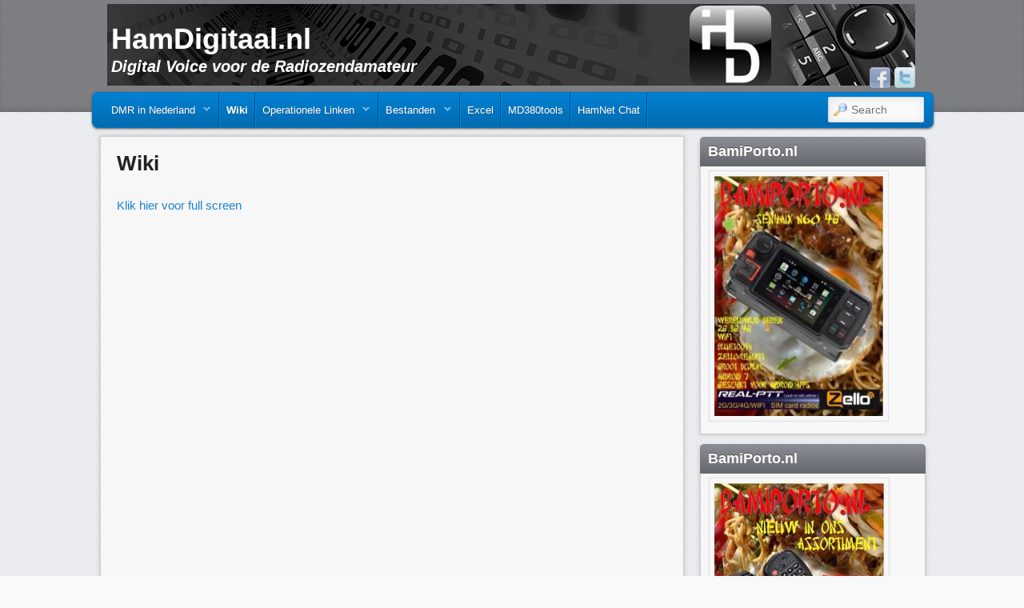

--- FILE ---
content_type: text/html; charset=UTF-8
request_url: https://www.hamdigitaal.nl/wiki/
body_size: 12965
content:
<!DOCTYPE html>
<!--[if IE 6]> <html id="ie6" class="no-js" lang="nl-NL"> <![endif]-->
<!--[if IE 7]> <html id="ie7" class="no-js" lang="nl-NL"> <![endif]-->
<!--[if IE 8]> <html id="ie8" class="no-js" lang="nl-NL"> <![endif]-->
<!--[if !(IE 6) | !(IE 7) | !(IE 8)  ]><!-->
<html class="no-js" lang="nl-NL">
<!--<![endif]-->
<head>
<meta charset="UTF-8" />
<meta name="viewport" content="width=device-width, initial-scale=1.0">
<title>Wiki | HamDigitaal.nl </title>
<link rel="profile" href="http://gmpg.org/xfn/11" />
<link rel="stylesheet" type="text/css" media="all" href='//www.hamdigitaal.nl/wp-content/cache/wpfc-minified/qlhqvwnc/2iq34.css' />
<link rel="pingback" href="https://www.hamdigitaal.nl/xmlrpc.php" />
<meta name='robots' content='max-image-preview:large' />
<style>img:is([sizes="auto" i], [sizes^="auto," i]) { contain-intrinsic-size: 3000px 1500px }</style>
<link rel="alternate" type="application/rss+xml" title="HamDigitaal.nl &raquo; feed" href="https://www.hamdigitaal.nl/feed/" />
<link rel="alternate" type="application/rss+xml" title="HamDigitaal.nl &raquo; reacties feed" href="https://www.hamdigitaal.nl/comments/feed/" />
<script type="text/javascript">
/* <![CDATA[ */
window._wpemojiSettings = {"baseUrl":"https:\/\/s.w.org\/images\/core\/emoji\/16.0.1\/72x72\/","ext":".png","svgUrl":"https:\/\/s.w.org\/images\/core\/emoji\/16.0.1\/svg\/","svgExt":".svg","source":{"concatemoji":"https:\/\/www.hamdigitaal.nl\/wp-includes\/js\/wp-emoji-release.min.js?ver=6.8.3"}};
/*! This file is auto-generated */
!function(s,n){var o,i,e;function c(e){try{var t={supportTests:e,timestamp:(new Date).valueOf()};sessionStorage.setItem(o,JSON.stringify(t))}catch(e){}}function p(e,t,n){e.clearRect(0,0,e.canvas.width,e.canvas.height),e.fillText(t,0,0);var t=new Uint32Array(e.getImageData(0,0,e.canvas.width,e.canvas.height).data),a=(e.clearRect(0,0,e.canvas.width,e.canvas.height),e.fillText(n,0,0),new Uint32Array(e.getImageData(0,0,e.canvas.width,e.canvas.height).data));return t.every(function(e,t){return e===a[t]})}function u(e,t){e.clearRect(0,0,e.canvas.width,e.canvas.height),e.fillText(t,0,0);for(var n=e.getImageData(16,16,1,1),a=0;a<n.data.length;a++)if(0!==n.data[a])return!1;return!0}function f(e,t,n,a){switch(t){case"flag":return n(e,"\ud83c\udff3\ufe0f\u200d\u26a7\ufe0f","\ud83c\udff3\ufe0f\u200b\u26a7\ufe0f")?!1:!n(e,"\ud83c\udde8\ud83c\uddf6","\ud83c\udde8\u200b\ud83c\uddf6")&&!n(e,"\ud83c\udff4\udb40\udc67\udb40\udc62\udb40\udc65\udb40\udc6e\udb40\udc67\udb40\udc7f","\ud83c\udff4\u200b\udb40\udc67\u200b\udb40\udc62\u200b\udb40\udc65\u200b\udb40\udc6e\u200b\udb40\udc67\u200b\udb40\udc7f");case"emoji":return!a(e,"\ud83e\udedf")}return!1}function g(e,t,n,a){var r="undefined"!=typeof WorkerGlobalScope&&self instanceof WorkerGlobalScope?new OffscreenCanvas(300,150):s.createElement("canvas"),o=r.getContext("2d",{willReadFrequently:!0}),i=(o.textBaseline="top",o.font="600 32px Arial",{});return e.forEach(function(e){i[e]=t(o,e,n,a)}),i}function t(e){var t=s.createElement("script");t.src=e,t.defer=!0,s.head.appendChild(t)}"undefined"!=typeof Promise&&(o="wpEmojiSettingsSupports",i=["flag","emoji"],n.supports={everything:!0,everythingExceptFlag:!0},e=new Promise(function(e){s.addEventListener("DOMContentLoaded",e,{once:!0})}),new Promise(function(t){var n=function(){try{var e=JSON.parse(sessionStorage.getItem(o));if("object"==typeof e&&"number"==typeof e.timestamp&&(new Date).valueOf()<e.timestamp+604800&&"object"==typeof e.supportTests)return e.supportTests}catch(e){}return null}();if(!n){if("undefined"!=typeof Worker&&"undefined"!=typeof OffscreenCanvas&&"undefined"!=typeof URL&&URL.createObjectURL&&"undefined"!=typeof Blob)try{var e="postMessage("+g.toString()+"("+[JSON.stringify(i),f.toString(),p.toString(),u.toString()].join(",")+"));",a=new Blob([e],{type:"text/javascript"}),r=new Worker(URL.createObjectURL(a),{name:"wpTestEmojiSupports"});return void(r.onmessage=function(e){c(n=e.data),r.terminate(),t(n)})}catch(e){}c(n=g(i,f,p,u))}t(n)}).then(function(e){for(var t in e)n.supports[t]=e[t],n.supports.everything=n.supports.everything&&n.supports[t],"flag"!==t&&(n.supports.everythingExceptFlag=n.supports.everythingExceptFlag&&n.supports[t]);n.supports.everythingExceptFlag=n.supports.everythingExceptFlag&&!n.supports.flag,n.DOMReady=!1,n.readyCallback=function(){n.DOMReady=!0}}).then(function(){return e}).then(function(){var e;n.supports.everything||(n.readyCallback(),(e=n.source||{}).concatemoji?t(e.concatemoji):e.wpemoji&&e.twemoji&&(t(e.twemoji),t(e.wpemoji)))}))}((window,document),window._wpemojiSettings);
/* ]]> */
</script>
<link rel='stylesheet' id='shadowbox-css-css' href='//www.hamdigitaal.nl/wp-content/cache/wpfc-minified/ffowfcv4/2iq34.css' type='text/css' media='screen' />
<link rel='stylesheet' id='shadowbox-extras-css' href='//www.hamdigitaal.nl/wp-content/cache/wpfc-minified/kndovxsg/2iq34.css' type='text/css' media='screen' />
<link rel='stylesheet' id='wpfb-css' href='//www.hamdigitaal.nl/wp-content/cache/wpfc-minified/drbz5lyo/2iq34.css' type='text/css' media='all' />
<style id='wp-emoji-styles-inline-css' type='text/css'>
img.wp-smiley, img.emoji {
display: inline !important;
border: none !important;
box-shadow: none !important;
height: 1em !important;
width: 1em !important;
margin: 0 0.07em !important;
vertical-align: -0.1em !important;
background: none !important;
padding: 0 !important;
}
</style>
<link rel='stylesheet' id='wp-block-library-css' href='//www.hamdigitaal.nl/wp-content/cache/wpfc-minified/8abes3kg/2iq34.css' type='text/css' media='all' />
<style id='classic-theme-styles-inline-css' type='text/css'>
/*! This file is auto-generated */
.wp-block-button__link{color:#fff;background-color:#32373c;border-radius:9999px;box-shadow:none;text-decoration:none;padding:calc(.667em + 2px) calc(1.333em + 2px);font-size:1.125em}.wp-block-file__button{background:#32373c;color:#fff;text-decoration:none}
</style>
<style id='global-styles-inline-css' type='text/css'>
:root{--wp--preset--aspect-ratio--square: 1;--wp--preset--aspect-ratio--4-3: 4/3;--wp--preset--aspect-ratio--3-4: 3/4;--wp--preset--aspect-ratio--3-2: 3/2;--wp--preset--aspect-ratio--2-3: 2/3;--wp--preset--aspect-ratio--16-9: 16/9;--wp--preset--aspect-ratio--9-16: 9/16;--wp--preset--color--black: #000000;--wp--preset--color--cyan-bluish-gray: #abb8c3;--wp--preset--color--white: #ffffff;--wp--preset--color--pale-pink: #f78da7;--wp--preset--color--vivid-red: #cf2e2e;--wp--preset--color--luminous-vivid-orange: #ff6900;--wp--preset--color--luminous-vivid-amber: #fcb900;--wp--preset--color--light-green-cyan: #7bdcb5;--wp--preset--color--vivid-green-cyan: #00d084;--wp--preset--color--pale-cyan-blue: #8ed1fc;--wp--preset--color--vivid-cyan-blue: #0693e3;--wp--preset--color--vivid-purple: #9b51e0;--wp--preset--gradient--vivid-cyan-blue-to-vivid-purple: linear-gradient(135deg,rgba(6,147,227,1) 0%,rgb(155,81,224) 100%);--wp--preset--gradient--light-green-cyan-to-vivid-green-cyan: linear-gradient(135deg,rgb(122,220,180) 0%,rgb(0,208,130) 100%);--wp--preset--gradient--luminous-vivid-amber-to-luminous-vivid-orange: linear-gradient(135deg,rgba(252,185,0,1) 0%,rgba(255,105,0,1) 100%);--wp--preset--gradient--luminous-vivid-orange-to-vivid-red: linear-gradient(135deg,rgba(255,105,0,1) 0%,rgb(207,46,46) 100%);--wp--preset--gradient--very-light-gray-to-cyan-bluish-gray: linear-gradient(135deg,rgb(238,238,238) 0%,rgb(169,184,195) 100%);--wp--preset--gradient--cool-to-warm-spectrum: linear-gradient(135deg,rgb(74,234,220) 0%,rgb(151,120,209) 20%,rgb(207,42,186) 40%,rgb(238,44,130) 60%,rgb(251,105,98) 80%,rgb(254,248,76) 100%);--wp--preset--gradient--blush-light-purple: linear-gradient(135deg,rgb(255,206,236) 0%,rgb(152,150,240) 100%);--wp--preset--gradient--blush-bordeaux: linear-gradient(135deg,rgb(254,205,165) 0%,rgb(254,45,45) 50%,rgb(107,0,62) 100%);--wp--preset--gradient--luminous-dusk: linear-gradient(135deg,rgb(255,203,112) 0%,rgb(199,81,192) 50%,rgb(65,88,208) 100%);--wp--preset--gradient--pale-ocean: linear-gradient(135deg,rgb(255,245,203) 0%,rgb(182,227,212) 50%,rgb(51,167,181) 100%);--wp--preset--gradient--electric-grass: linear-gradient(135deg,rgb(202,248,128) 0%,rgb(113,206,126) 100%);--wp--preset--gradient--midnight: linear-gradient(135deg,rgb(2,3,129) 0%,rgb(40,116,252) 100%);--wp--preset--font-size--small: 13px;--wp--preset--font-size--medium: 20px;--wp--preset--font-size--large: 36px;--wp--preset--font-size--x-large: 42px;--wp--preset--spacing--20: 0.44rem;--wp--preset--spacing--30: 0.67rem;--wp--preset--spacing--40: 1rem;--wp--preset--spacing--50: 1.5rem;--wp--preset--spacing--60: 2.25rem;--wp--preset--spacing--70: 3.38rem;--wp--preset--spacing--80: 5.06rem;--wp--preset--shadow--natural: 6px 6px 9px rgba(0, 0, 0, 0.2);--wp--preset--shadow--deep: 12px 12px 50px rgba(0, 0, 0, 0.4);--wp--preset--shadow--sharp: 6px 6px 0px rgba(0, 0, 0, 0.2);--wp--preset--shadow--outlined: 6px 6px 0px -3px rgba(255, 255, 255, 1), 6px 6px rgba(0, 0, 0, 1);--wp--preset--shadow--crisp: 6px 6px 0px rgba(0, 0, 0, 1);}:where(.is-layout-flex){gap: 0.5em;}:where(.is-layout-grid){gap: 0.5em;}body .is-layout-flex{display: flex;}.is-layout-flex{flex-wrap: wrap;align-items: center;}.is-layout-flex > :is(*, div){margin: 0;}body .is-layout-grid{display: grid;}.is-layout-grid > :is(*, div){margin: 0;}:where(.wp-block-columns.is-layout-flex){gap: 2em;}:where(.wp-block-columns.is-layout-grid){gap: 2em;}:where(.wp-block-post-template.is-layout-flex){gap: 1.25em;}:where(.wp-block-post-template.is-layout-grid){gap: 1.25em;}.has-black-color{color: var(--wp--preset--color--black) !important;}.has-cyan-bluish-gray-color{color: var(--wp--preset--color--cyan-bluish-gray) !important;}.has-white-color{color: var(--wp--preset--color--white) !important;}.has-pale-pink-color{color: var(--wp--preset--color--pale-pink) !important;}.has-vivid-red-color{color: var(--wp--preset--color--vivid-red) !important;}.has-luminous-vivid-orange-color{color: var(--wp--preset--color--luminous-vivid-orange) !important;}.has-luminous-vivid-amber-color{color: var(--wp--preset--color--luminous-vivid-amber) !important;}.has-light-green-cyan-color{color: var(--wp--preset--color--light-green-cyan) !important;}.has-vivid-green-cyan-color{color: var(--wp--preset--color--vivid-green-cyan) !important;}.has-pale-cyan-blue-color{color: var(--wp--preset--color--pale-cyan-blue) !important;}.has-vivid-cyan-blue-color{color: var(--wp--preset--color--vivid-cyan-blue) !important;}.has-vivid-purple-color{color: var(--wp--preset--color--vivid-purple) !important;}.has-black-background-color{background-color: var(--wp--preset--color--black) !important;}.has-cyan-bluish-gray-background-color{background-color: var(--wp--preset--color--cyan-bluish-gray) !important;}.has-white-background-color{background-color: var(--wp--preset--color--white) !important;}.has-pale-pink-background-color{background-color: var(--wp--preset--color--pale-pink) !important;}.has-vivid-red-background-color{background-color: var(--wp--preset--color--vivid-red) !important;}.has-luminous-vivid-orange-background-color{background-color: var(--wp--preset--color--luminous-vivid-orange) !important;}.has-luminous-vivid-amber-background-color{background-color: var(--wp--preset--color--luminous-vivid-amber) !important;}.has-light-green-cyan-background-color{background-color: var(--wp--preset--color--light-green-cyan) !important;}.has-vivid-green-cyan-background-color{background-color: var(--wp--preset--color--vivid-green-cyan) !important;}.has-pale-cyan-blue-background-color{background-color: var(--wp--preset--color--pale-cyan-blue) !important;}.has-vivid-cyan-blue-background-color{background-color: var(--wp--preset--color--vivid-cyan-blue) !important;}.has-vivid-purple-background-color{background-color: var(--wp--preset--color--vivid-purple) !important;}.has-black-border-color{border-color: var(--wp--preset--color--black) !important;}.has-cyan-bluish-gray-border-color{border-color: var(--wp--preset--color--cyan-bluish-gray) !important;}.has-white-border-color{border-color: var(--wp--preset--color--white) !important;}.has-pale-pink-border-color{border-color: var(--wp--preset--color--pale-pink) !important;}.has-vivid-red-border-color{border-color: var(--wp--preset--color--vivid-red) !important;}.has-luminous-vivid-orange-border-color{border-color: var(--wp--preset--color--luminous-vivid-orange) !important;}.has-luminous-vivid-amber-border-color{border-color: var(--wp--preset--color--luminous-vivid-amber) !important;}.has-light-green-cyan-border-color{border-color: var(--wp--preset--color--light-green-cyan) !important;}.has-vivid-green-cyan-border-color{border-color: var(--wp--preset--color--vivid-green-cyan) !important;}.has-pale-cyan-blue-border-color{border-color: var(--wp--preset--color--pale-cyan-blue) !important;}.has-vivid-cyan-blue-border-color{border-color: var(--wp--preset--color--vivid-cyan-blue) !important;}.has-vivid-purple-border-color{border-color: var(--wp--preset--color--vivid-purple) !important;}.has-vivid-cyan-blue-to-vivid-purple-gradient-background{background: var(--wp--preset--gradient--vivid-cyan-blue-to-vivid-purple) !important;}.has-light-green-cyan-to-vivid-green-cyan-gradient-background{background: var(--wp--preset--gradient--light-green-cyan-to-vivid-green-cyan) !important;}.has-luminous-vivid-amber-to-luminous-vivid-orange-gradient-background{background: var(--wp--preset--gradient--luminous-vivid-amber-to-luminous-vivid-orange) !important;}.has-luminous-vivid-orange-to-vivid-red-gradient-background{background: var(--wp--preset--gradient--luminous-vivid-orange-to-vivid-red) !important;}.has-very-light-gray-to-cyan-bluish-gray-gradient-background{background: var(--wp--preset--gradient--very-light-gray-to-cyan-bluish-gray) !important;}.has-cool-to-warm-spectrum-gradient-background{background: var(--wp--preset--gradient--cool-to-warm-spectrum) !important;}.has-blush-light-purple-gradient-background{background: var(--wp--preset--gradient--blush-light-purple) !important;}.has-blush-bordeaux-gradient-background{background: var(--wp--preset--gradient--blush-bordeaux) !important;}.has-luminous-dusk-gradient-background{background: var(--wp--preset--gradient--luminous-dusk) !important;}.has-pale-ocean-gradient-background{background: var(--wp--preset--gradient--pale-ocean) !important;}.has-electric-grass-gradient-background{background: var(--wp--preset--gradient--electric-grass) !important;}.has-midnight-gradient-background{background: var(--wp--preset--gradient--midnight) !important;}.has-small-font-size{font-size: var(--wp--preset--font-size--small) !important;}.has-medium-font-size{font-size: var(--wp--preset--font-size--medium) !important;}.has-large-font-size{font-size: var(--wp--preset--font-size--large) !important;}.has-x-large-font-size{font-size: var(--wp--preset--font-size--x-large) !important;}
:where(.wp-block-post-template.is-layout-flex){gap: 1.25em;}:where(.wp-block-post-template.is-layout-grid){gap: 1.25em;}
:where(.wp-block-columns.is-layout-flex){gap: 2em;}:where(.wp-block-columns.is-layout-grid){gap: 2em;}
:root :where(.wp-block-pullquote){font-size: 1.5em;line-height: 1.6;}
</style>
<link rel='stylesheet' id='irw-widget-css' href='//www.hamdigitaal.nl/wp-content/cache/wpfc-minified/fqexble4/2iq34.css' type='text/css' media='all' />
<link rel='stylesheet' id='dashicons-css' href='//www.hamdigitaal.nl/wp-content/cache/wpfc-minified/lw3l7gy5/2iq34.css' type='text/css' media='all' />
<link rel='stylesheet' id='rmp-menu-styles-css' href='//www.hamdigitaal.nl/wp-content/cache/wpfc-minified/mkxbv67r/2iq34.css' type='text/css' media='all' />
<link rel='stylesheet' id='super-rss-reader-css' href='//www.hamdigitaal.nl/wp-content/cache/wpfc-minified/1vrjrvv/2iq34.css' type='text/css' media='all' />
<link rel='stylesheet' id='flagallery-css' href='//www.hamdigitaal.nl/wp-content/cache/wpfc-minified/7jqm268n/2iq34.css' type='text/css' media='all' />
<script type="text/javascript" src="https://www.hamdigitaal.nl/wp-includes/js/jquery/jquery.min.js?ver=3.7.1" id="jquery-core-js"></script>
<script type="text/javascript" src="https://www.hamdigitaal.nl/wp-includes/js/jquery/jquery-migrate.min.js?ver=3.4.1" id="jquery-migrate-js"></script>
<script type="text/javascript" src="https://www.hamdigitaal.nl/wp-content/themes/admired/js/modernizr-2.0.6.js?ver=2.0.6" id="modernizr-js"></script>
<script type="text/javascript" src="https://www.hamdigitaal.nl/wp-content/themes/admired/js/superfish/hoverIntent.js?ver=6.8.3" id="admired-SFhoverIntent-js"></script>
<script type="text/javascript" src="https://www.hamdigitaal.nl/wp-content/themes/admired/js/superfish/superfish.js?ver=6.8.3" id="admired-SF-js"></script>
<script type="text/javascript" src="https://www.hamdigitaal.nl/wp-content/plugins/dk-new-medias-image-rotator-widget/js/jquery.imagesloaded.js?ver=6.8.3" id="jquery-imagesloaded-js"></script>
<script type="text/javascript" src="https://www.hamdigitaal.nl/wp-content/plugins/dk-new-medias-image-rotator-widget/js/dkirw.js?ver=6.8.3" id="irw-widget-js"></script>
<script type="text/javascript" src="https://www.hamdigitaal.nl/wp-content/plugins/super-rss-reader/public/js/jquery.easy-ticker.min.js?ver=5.3" id="jquery-easy-ticker-js"></script>
<script type="text/javascript" src="https://www.hamdigitaal.nl/wp-content/plugins/super-rss-reader/public/js/script.min.js?ver=5.3" id="super-rss-reader-js"></script>
<script type="text/javascript" id="admired_ga-js-extra">
/* <![CDATA[ */
var admired_var = {"admired_google_analytics":"UA-121182639-1"};
/* ]]> */
</script>
<script type="text/javascript" src="https://www.hamdigitaal.nl/wp-content/themes/admired/js/ga.js?ver=6.8.3" id="admired_ga-js"></script>
<script type="text/javascript" id="defend-wp-firewall-nonce-js-extra">
/* <![CDATA[ */
var defend_wp_firewall_nonce_obj = {"defend_wp_firewall_nonce":"652609df20","ajaxurl":"https:\/\/www.hamdigitaal.nl\/wp-admin\/admin-ajax.php"};
/* ]]> */
</script>
<script type="text/javascript" src="https://www.hamdigitaal.nl/wp-content/plugins/defend-wp-firewall/hooks/js/nonce.js?ver=1762218347" id="defend-wp-firewall-nonce-js"></script>
<script type="text/javascript" id="defend-wp-firewall-blocklist-common-js-extra">
/* <![CDATA[ */
var defend_wp_firewall_common_blocklist_obj = {"security":"c2578d0a5c","ipify_ip":"","ajaxurl":"https:\/\/www.hamdigitaal.nl\/wp-admin\/admin-ajax.php"};
/* ]]> */
</script>
<script type="text/javascript" src="https://www.hamdigitaal.nl/wp-content/plugins/defend-wp-firewall/hooks/js/blocklist-common.js?ver=1.1.6" id="defend-wp-firewall-blocklist-common-js"></script>
<link rel="https://api.w.org/" href="https://www.hamdigitaal.nl/wp-json/" /><link rel="alternate" title="JSON" type="application/json" href="https://www.hamdigitaal.nl/wp-json/wp/v2/pages/4593" /><link rel="EditURI" type="application/rsd+xml" title="RSD" href="https://www.hamdigitaal.nl/xmlrpc.php?rsd" />
<meta name="generator" content="WordPress 6.8.3" />
<link rel="canonical" href="https://www.hamdigitaal.nl/wiki/" />
<link rel='shortlink' href='https://www.hamdigitaal.nl/?p=4593' />
<link rel="alternate" title="oEmbed (JSON)" type="application/json+oembed" href="https://www.hamdigitaal.nl/wp-json/oembed/1.0/embed?url=https%3A%2F%2Fwww.hamdigitaal.nl%2Fwiki%2F" />
<link rel="alternate" title="oEmbed (XML)" type="text/xml+oembed" href="https://www.hamdigitaal.nl/wp-json/oembed/1.0/embed?url=https%3A%2F%2Fwww.hamdigitaal.nl%2Fwiki%2F&#038;format=xml" />
<!-- <meta name='Grand Flagallery' content='6.1.2' /> -->
<script async src="//pagead2.googlesyndication.com/pagead/js/adsbygoogle.js"></script>
<style type="text/css">
body, input, textarea, .page-title span, .pingback a.url { font-family: Arial, sans-serif;}
#site-title, #site-description { font-family: Arial, sans-serif;}
#header-logo{ background: url(https://hamdigitaal.nl/wp-content/uploads/2016/04/Header-HAMDigitaal5.jpg) no-repeat;}
#nav-menu .menu-header,#nav-menu2 .menu-header, div.menu {font-weight: normal;}
.sf-menu a.sf-with-ul { padding-right: 2.25em;} 
#nav-menu2 a{ line-height: 33px;} 
#site-title a { color: #ffffff;}
#site-title a:hover, #site-title a:focus, #site-title a:active { color: #f7f7f7;}
#site-description{ color: #ffffff;}
#supplementary{padding-top: 1.625em;}
#site-generator{display:none;}
#branding #searchform { top: 0;}
</style><!-- end of style section -->
<script>
jQuery(function(){jQuery('ul.sf-menu').superfish({animation: {opacity:'show',height:'show'}, speed: 300});});
</script>
<!-- End of Theme options -->
<!-- All in one Favicon 4.8 --><link rel="shortcut icon" href="https://hamdigitaal.nl/wp-content/uploads/2016/07/favicon.ico" />
<style type="text/css" id="custom-background-css">
body.custom-background { background-color: #f9f9f9; }
</style>
</head>
<body class="wp-singular page-template-default page page-id-4593 custom-background wp-theme-admired two-column right-sidebar">
<div id="head-wrapper">
<header id="branding" role="banner">
<div id="header-group" class="clearfix">
<div id="header-logo">
<hgroup>
<h1 id="site-title"><span><a href="https://www.hamdigitaal.nl/" title="HamDigitaal.nl" rel="home">HamDigitaal.nl</a></span></h1>
<h2 id="site-description">Digital Voice voor de Radiozendamateur</h2>
</hgroup>
<div class="admired-social">
<ul class="admired-social">
<li><a target="_blank" href="http://twitter.com/@HamDigitaal" id="admired-twitter" title="Twitter"></a></li><li><a target="_blank" href="http://facebook.com/hamdigitaal" id="admired-facebook" title="Facebook"></a></li>		</ul>
</div><!-- .admired-social -->				</div>
</div>
</header><!-- #branding -->
</div><!-- #head-wrapper -->
<div id="page" class="hfeed">
<div id="nav-bottom-menu">
<div id="nav-bottom-wrap">
<nav id="nav-menu2" role="navigation">
<h3 class="assistive-text">Main menu</h3>
<div class="skip-link"><a class="assistive-text" href="#content" title="Skip to primary content">Skip to primary content</a></div>
<div class="skip-link"><a class="assistive-text" href="#secondary" title="Skip to secondary content">Skip to secondary content</a></div>
<div class="menu-header"><ul id="menu-standaard-menu" class="sf-menu"><li id="menu-item-10" class="menu-item menu-item-type-post_type menu-item-object-page menu-item-has-children menu-item-10"><a href="https://www.hamdigitaal.nl/dmr-in-nederland/">DMR in Nederland</a>
<ul class="sub-menu">
<li id="menu-item-19" class="menu-item menu-item-type-post_type menu-item-object-page menu-item-has-children menu-item-19"><a href="https://www.hamdigitaal.nl/repeaters/">Repeaters</a>
<ul class="sub-menu">
<li id="menu-item-52" class="menu-item menu-item-type-post_type menu-item-object-page menu-item-52"><a href="https://www.hamdigitaal.nl/pi1amf/">PI1AMF BrandMeister</a></li>
<li id="menu-item-202" class="menu-item menu-item-type-post_type menu-item-object-page menu-item-202"><a href="https://www.hamdigitaal.nl/pi1ams/">PI1AMS BrandMeister</a></li>
<li id="menu-item-504" class="menu-item menu-item-type-post_type menu-item-object-page menu-item-504"><a href="https://www.hamdigitaal.nl/pi1anh/">PI1ANH BrandMeister</a></li>
<li id="menu-item-9933" class="menu-item menu-item-type-post_type menu-item-object-page menu-item-9933"><a href="https://www.hamdigitaal.nl/pi1bn/">PI1BN BrandMeister</a></li>
<li id="menu-item-7546" class="menu-item menu-item-type-post_type menu-item-object-page menu-item-7546"><a href="https://www.hamdigitaal.nl/pi2brd/">PI2BRD BrandMeister</a></li>
<li id="menu-item-12238" class="menu-item menu-item-type-post_type menu-item-object-page menu-item-12238"><a href="https://www.hamdigitaal.nl/pi1dev-brandmeister/">PI1DEV BrandMeister</a></li>
<li id="menu-item-206" class="menu-item menu-item-type-post_type menu-item-object-page menu-item-206"><a href="https://www.hamdigitaal.nl/pi1dhg/">PI1DHG BrandMeister</a></li>
<li id="menu-item-8598" class="menu-item menu-item-type-post_type menu-item-object-page menu-item-8598"><a href="https://www.hamdigitaal.nl/pi1dor/">PI1DOR BrandMeister</a></li>
<li id="menu-item-201" class="menu-item menu-item-type-post_type menu-item-object-page menu-item-201"><a href="https://www.hamdigitaal.nl/pi1dra/">PI1DRA BrandMeister</a></li>
<li id="menu-item-8791" class="menu-item menu-item-type-post_type menu-item-object-page menu-item-8791"><a href="https://www.hamdigitaal.nl/pi1ehn/">PI1EHV BrandMeister</a></li>
<li id="menu-item-11143" class="menu-item menu-item-type-post_type menu-item-object-page menu-item-11143"><a href="https://www.hamdigitaal.nl/pi1fld/">PI1FLD BrandMeister</a></li>
<li id="menu-item-3583" class="menu-item menu-item-type-post_type menu-item-object-page menu-item-3583"><a href="https://www.hamdigitaal.nl/pi1frl/">PI1FRL BrandMeister</a></li>
<li id="menu-item-9149" class="menu-item menu-item-type-post_type menu-item-object-page menu-item-9149"><a href="https://www.hamdigitaal.nl/pi1grb-brandmeister/">PI1GRB  BrandMeister</a></li>
<li id="menu-item-4874" class="menu-item menu-item-type-post_type menu-item-object-page menu-item-4874"><a href="https://www.hamdigitaal.nl/pi1grl/">PI1GRL BrandMeister</a></li>
<li id="menu-item-207" class="menu-item menu-item-type-post_type menu-item-object-page menu-item-207"><a href="https://www.hamdigitaal.nl/pi1hrl/">PI1HRL BrandMeister</a></li>
<li id="menu-item-2859" class="menu-item menu-item-type-post_type menu-item-object-page menu-item-2859"><a href="https://www.hamdigitaal.nl/pi1wfr/">PI1HRN BrandMeister</a></li>
<li id="menu-item-4419" class="menu-item menu-item-type-post_type menu-item-object-page menu-item-4419"><a href="https://www.hamdigitaal.nl/pi1kph/">PI1KPH BrandMeister</a></li>
<li id="menu-item-204" class="menu-item menu-item-type-post_type menu-item-object-page menu-item-204"><a href="https://www.hamdigitaal.nl/pi1kph_marc/">PI1KPH MARC</a></li>
<li id="menu-item-11172" class="menu-item menu-item-type-post_type menu-item-object-page menu-item-11172"><a href="https://www.hamdigitaal.nl/pi1krd-brandmeister/">PI1KRD BrandMeister</a></li>
<li id="menu-item-1134" class="menu-item menu-item-type-post_type menu-item-object-page menu-item-1134"><a href="https://www.hamdigitaal.nl/pi1nlb/">PI1NLB BrandMeister</a></li>
<li id="menu-item-205" class="menu-item menu-item-type-post_type menu-item-object-page menu-item-205"><a href="https://www.hamdigitaal.nl/pi1nog/">PI1NOG OpenDMR</a></li>
<li id="menu-item-7348" class="menu-item menu-item-type-post_type menu-item-object-page menu-item-7348"><a href="https://www.hamdigitaal.nl/pi1nym/">PI1NYM BrandMeister</a></li>
<li id="menu-item-2858" class="menu-item menu-item-type-post_type menu-item-object-page menu-item-2858"><a href="https://www.hamdigitaal.nl/pi1spa/">PI1SPA BrandMeister</a></li>
<li id="menu-item-3070" class="menu-item menu-item-type-post_type menu-item-object-page menu-item-3070"><a href="https://www.hamdigitaal.nl/?page_id=3068">PI1TWE BrandMeister</a></li>
<li id="menu-item-41" class="menu-item menu-item-type-post_type menu-item-object-page menu-item-41"><a href="https://www.hamdigitaal.nl/pi1utr/">PI1UTR BrandMeister</a></li>
<li id="menu-item-183" class="menu-item menu-item-type-post_type menu-item-object-page menu-item-183"><a href="https://www.hamdigitaal.nl/pi1vbg/">PI1VBG BrandMeister</a></li>
<li id="menu-item-9744" class="menu-item menu-item-type-post_type menu-item-object-page menu-item-9744"><a href="https://www.hamdigitaal.nl/pi2vli/">PI2VLI BrandMeister</a></li>
<li id="menu-item-643" class="menu-item menu-item-type-post_type menu-item-object-page menu-item-643"><a href="https://www.hamdigitaal.nl/pi1zlb/">PI1ZLB BrandMeister</a></li>
</ul>
</li>
<li id="menu-item-15" class="menu-item menu-item-type-post_type menu-item-object-page menu-item-15"><a href="https://www.hamdigitaal.nl/brandmeister/">Netwerk – BrandMeister</a></li>
<li id="menu-item-79" class="menu-item menu-item-type-post_type menu-item-object-page menu-item-79"><a href="https://www.hamdigitaal.nl/opendmr/">Netwerk – DMR-MARC</a></li>
</ul>
</li>
<li id="menu-item-4595" class="menu-item menu-item-type-post_type menu-item-object-page current-menu-item page_item page-item-4593 current_page_item menu-item-4595"><a href="https://www.hamdigitaal.nl/wiki/" aria-current="page">Wiki</a></li>
<li id="menu-item-29" class="menu-item menu-item-type-post_type menu-item-object-page menu-item-has-children menu-item-29"><a href="https://www.hamdigitaal.nl/linken/">Operationele Linken</a>
<ul class="sub-menu">
<li id="menu-item-4312" class="menu-item menu-item-type-post_type menu-item-object-page menu-item-4312"><a href="https://www.hamdigitaal.nl/brandmeister-nl-dashboard/">BrandMeister NL Dashboard</a></li>
<li id="menu-item-4219" class="menu-item menu-item-type-post_type menu-item-object-page menu-item-4219"><a href="https://www.hamdigitaal.nl/brandmeister-dashboard/">BrandMeister Dashboard</a></li>
<li id="menu-item-4320" class="menu-item menu-item-type-post_type menu-item-object-page menu-item-4320"><a href="https://www.hamdigitaal.nl/brandmeister-selfcare-center/">BrandMeister SelfCare Center</a></li>
<li id="menu-item-5595" class="menu-item menu-item-type-custom menu-item-object-custom menu-item-5595"><a href="http://hose.brandmeister.network/204/">BrandMeister Hoseline</a></li>
<li id="menu-item-4359" class="menu-item menu-item-type-post_type menu-item-object-page menu-item-4359"><a href="https://www.hamdigitaal.nl/brandmeister-tijdsloten-en-talkgroepen/">BrandMeister Tijdsloten en Talkgroepen</a></li>
<li id="menu-item-5068" class="menu-item menu-item-type-post_type menu-item-object-page menu-item-5068"><a href="https://www.hamdigitaal.nl/dmr-id-aanvragen-informatie/">DMR ID# aanvragen informatie</a></li>
<li id="menu-item-927" class="menu-item menu-item-type-post_type menu-item-object-page menu-item-927"><a href="https://www.hamdigitaal.nl/dmr-aanvragen/">DMR ID# aanvragen</a></li>
<li id="menu-item-2154" class="menu-item menu-item-type-post_type menu-item-object-page menu-item-2154"><a href="https://www.hamdigitaal.nl/je-dmr-gebruikers-id-wijzigen/">DMR ID# wijzigen</a></li>
<li id="menu-item-912" class="menu-item menu-item-type-post_type menu-item-object-page menu-item-912"><a href="https://www.hamdigitaal.nl/aprs-fi-hyt-aprs-server/">APRS.fi-Server</a></li>
<li id="menu-item-3699" class="menu-item menu-item-type-post_type menu-item-object-page menu-item-3699"><a href="https://www.hamdigitaal.nl/qth-en-gps-locator/">QTH en GPS Locator</a></li>
<li id="menu-item-1561" class="menu-item menu-item-type-post_type menu-item-object-page menu-item-1561"><a href="https://www.hamdigitaal.nl/makkelijk-exel-bestandje-maken-van-dmr-gebruikers/">Excel bestandje maken</a></li>
</ul>
</li>
<li id="menu-item-104" class="menu-item menu-item-type-post_type menu-item-object-page menu-item-has-children menu-item-104"><a href="https://www.hamdigitaal.nl/bestanden/">Bestanden</a>
<ul class="sub-menu">
<li id="menu-item-1078" class="menu-item menu-item-type-post_type menu-item-object-page menu-item-1078"><a href="https://www.hamdigitaal.nl/algemene-informatie/">Algemene informatie</a></li>
<li id="menu-item-1112" class="menu-item menu-item-type-post_type menu-item-object-page menu-item-has-children menu-item-1112"><a href="https://www.hamdigitaal.nl/codeplugs/">Codeplugs</a>
<ul class="sub-menu">
<li id="menu-item-107" class="menu-item menu-item-type-post_type menu-item-object-page menu-item-107"><a href="https://www.hamdigitaal.nl/hytera-codeplugs/">Hytera Codeplugs</a></li>
<li id="menu-item-10385" class="menu-item menu-item-type-post_type menu-item-object-page menu-item-10385"><a href="https://www.hamdigitaal.nl/anytone-codeplug/">AnyTone Codeplug</a></li>
<li id="menu-item-1035" class="menu-item menu-item-type-post_type menu-item-object-page menu-item-1035"><a href="https://www.hamdigitaal.nl/cs700-codeplugs/">CS7XX Codeplugs</a></li>
<li id="menu-item-1109" class="menu-item menu-item-type-post_type menu-item-object-page menu-item-1109"><a href="https://www.hamdigitaal.nl/motorola-codeplugs/">Motorola Codeplugs</a></li>
<li id="menu-item-2762" class="menu-item menu-item-type-post_type menu-item-object-page menu-item-2762"><a href="https://www.hamdigitaal.nl/tyt-codeplugs/">TYT Codeplugs</a></li>
<li id="menu-item-6593" class="menu-item menu-item-type-post_type menu-item-object-page menu-item-6593"><a href="https://www.hamdigitaal.nl/bfdx-codeplug/">Ailunce Codeplug</a></li>
<li id="menu-item-9350" class="menu-item menu-item-type-post_type menu-item-object-page menu-item-9350"><a href="https://www.hamdigitaal.nl/overige-firmware/">Overige Codeplugs</a></li>
</ul>
</li>
<li id="menu-item-1121" class="menu-item menu-item-type-post_type menu-item-object-page menu-item-has-children menu-item-1121"><a href="https://www.hamdigitaal.nl/firmware/">Firmware</a>
<ul class="sub-menu">
<li id="menu-item-607" class="menu-item menu-item-type-post_type menu-item-object-page menu-item-607"><a href="https://www.hamdigitaal.nl/hytera-firmware/">Hytera Firmware</a></li>
<li id="menu-item-10399" class="menu-item menu-item-type-post_type menu-item-object-page menu-item-10399"><a href="https://www.hamdigitaal.nl/anytone-firmware/">AnyTone Firmware</a></li>
<li id="menu-item-1304" class="menu-item menu-item-type-post_type menu-item-object-page menu-item-1304"><a href="https://www.hamdigitaal.nl/cs700-firmware/">CS700 Firmware</a></li>
<li id="menu-item-6400" class="menu-item menu-item-type-post_type menu-item-object-page menu-item-6400"><a target="_blank" href="https://github.com/roelandjansen/md380tools/releases/latest/#new_tab">MD380 Experimenteel</a></li>
<li id="menu-item-3085" class="menu-item menu-item-type-post_type menu-item-object-page menu-item-3085"><a href="https://www.hamdigitaal.nl/tyt-firmware/">TYT Firmware</a></li>
<li id="menu-item-9316" class="menu-item menu-item-type-post_type menu-item-object-page menu-item-9316"><a href="https://www.hamdigitaal.nl/ailunce-firmware/">Ailunce Firmware</a></li>
</ul>
</li>
<li id="menu-item-1120" class="menu-item menu-item-type-post_type menu-item-object-page menu-item-has-children menu-item-1120"><a href="https://www.hamdigitaal.nl/manuals/">Manuals</a>
<ul class="sub-menu">
<li id="menu-item-69" class="menu-item menu-item-type-post_type menu-item-object-page menu-item-69"><a href="https://www.hamdigitaal.nl/hytera-manuals/">Hytera Manuals</a></li>
<li id="menu-item-1303" class="menu-item menu-item-type-post_type menu-item-object-page menu-item-1303"><a href="https://www.hamdigitaal.nl/cs700-manuals/">CS700 Manuals</a></li>
</ul>
</li>
<li id="menu-item-1124" class="menu-item menu-item-type-post_type menu-item-object-page menu-item-has-children menu-item-1124"><a href="https://www.hamdigitaal.nl/software/">CPS</a>
<ul class="sub-menu">
<li id="menu-item-600" class="menu-item menu-item-type-post_type menu-item-object-page menu-item-600"><a href="https://www.hamdigitaal.nl/hytera-software-1/">Hytera CPS</a></li>
<li id="menu-item-10403" class="menu-item menu-item-type-post_type menu-item-object-page menu-item-10403"><a href="https://www.hamdigitaal.nl/anytone-cps/">AnyTone CPS</a></li>
<li id="menu-item-1302" class="menu-item menu-item-type-post_type menu-item-object-page menu-item-1302"><a href="https://www.hamdigitaal.nl/cs700-software/">CS700 CPS</a></li>
<li id="menu-item-1877" class="menu-item menu-item-type-post_type menu-item-object-page menu-item-1877"><a href="https://www.hamdigitaal.nl/cs7000-cps/">CS7000 CPS</a></li>
<li id="menu-item-2759" class="menu-item menu-item-type-post_type menu-item-object-page menu-item-2759"><a href="https://www.hamdigitaal.nl/tyt-cps/">TYT CPS</a></li>
<li id="menu-item-9317" class="menu-item menu-item-type-post_type menu-item-object-page menu-item-9317"><a href="https://www.hamdigitaal.nl/ailunce-cps/">Ailunce CPS</a></li>
</ul>
</li>
<li id="menu-item-1119" class="menu-item menu-item-type-post_type menu-item-object-page menu-item-has-children menu-item-1119"><a href="https://www.hamdigitaal.nl/usb-drivers/">USB drivers</a>
<ul class="sub-menu">
<li id="menu-item-603" class="menu-item menu-item-type-post_type menu-item-object-page menu-item-603"><a href="https://www.hamdigitaal.nl/hytera-usb-driver/">Hytera USB Driver</a></li>
<li id="menu-item-1301" class="menu-item menu-item-type-post_type menu-item-object-page menu-item-1301"><a href="https://www.hamdigitaal.nl/cs700-usb-driver/">CS700 USB driver</a></li>
<li id="menu-item-2760" class="menu-item menu-item-type-post_type menu-item-object-page menu-item-2760"><a href="https://www.hamdigitaal.nl/tyt-usb-driver/">TYT USB Driver</a></li>
</ul>
</li>
<li id="menu-item-1957" class="menu-item menu-item-type-post_type menu-item-object-page menu-item-has-children menu-item-1957"><a href="https://www.hamdigitaal.nl/software/">Software</a>
<ul class="sub-menu">
<li id="menu-item-1958" class="menu-item menu-item-type-post_type menu-item-object-page menu-item-1958"><a href="https://www.hamdigitaal.nl/cs700-software/">CS700 Software</a></li>
</ul>
</li>
<li id="menu-item-5011" class="menu-item menu-item-type-post_type menu-item-object-page menu-item-5011"><a href="https://www.hamdigitaal.nl/dvmega/">DVMega</a></li>
<li id="menu-item-3806" class="menu-item menu-item-type-post_type menu-item-object-page menu-item-3806"><a href="https://www.hamdigitaal.nl/dv4mini-software/">DV4mini software</a></li>
<li id="menu-item-5012" class="menu-item menu-item-type-post_type menu-item-object-page menu-item-5012"><a href="https://www.hamdigitaal.nl/mmdvm/">MMDVM</a></li>
<li id="menu-item-4268" class="menu-item menu-item-type-post_type menu-item-object-page menu-item-4268"><a href="https://www.hamdigitaal.nl/sysop-meeting-7-november/">Sysop Meeting 7 november 2015</a></li>
</ul>
</li>
<li id="menu-item-1593" class="menu-item menu-item-type-custom menu-item-object-custom menu-item-1593"><a href="https://www.hamdigitaal.nl/2014/11/makkelijk/">Excel</a></li>
<li id="menu-item-6446" class="menu-item menu-item-type-post_type menu-item-object-page menu-item-6446"><a target="_blank" href="https://github.com/roelandjansen/md380tools/releases/latest/#new_tab">MD380tools</a></li>
<li id="menu-item-7386" class="menu-item menu-item-type-custom menu-item-object-custom menu-item-7386"><a href="https://mattermost.pi9noz.ampr.org/info/help.html">HamNet Chat</a></li>
</ul></div>							<form method="get" id="searchform" action="https://www.hamdigitaal.nl/">
<label for="s" class="assistive-text">Search</label>
<input type="text" class="field" name="s" id="s" placeholder="Search" />
<input type="submit" class="submit" name="submit" id="searchsubmit" value="Search" />
</form>
</nav><!-- #nav-menu2 -->
</div>
</div>	<div id="main">
<div id="primary">
<div id="content" role="main">
<article id="post-4593" class="post-4593 page type-page status-publish hentry">
<header class="entry-header">
<h1 class="entry-title">Wiki</h1>
</header><!-- .entry-header -->
<div class="entry-content">
<p><a href="https://bm.pd0zry.nl" target="_blank" rel="noopener noreferrer">Klik hier voor full screen</a></p>
<div id="wrapper"><iframe id="scaled-frame" src="https://bm.pd0zry.nl" width="100%" height="500"></iframe></div>
<div style="clear:both;"></div>			</div><!-- .entry-content -->
<footer class="entry-meta" style="clear:both;">
</footer><!-- .entry-meta -->
</article><!-- #post-4593 -->
</div><!-- #content -->
</div><!-- #primary -->
<div id="secondary" class="widget-area" role="complementary">
<aside id="media_image-2" class="widget widget_media_image"><h3 class="widget-title">BamiPorto.nl</h3><a href="https://bamiporto.nl"><img width="211" height="300" src="https://www.hamdigitaal.nl/wp-content/uploads/2020/02/IMG_5307kl-1-211x300.jpg" class="image wp-image-11302  attachment-medium size-medium" alt="" style="max-width: 100%; height: auto;" decoding="async" loading="lazy" srcset="https://www.hamdigitaal.nl/wp-content/uploads/2020/02/IMG_5307kl-1-211x300.jpg 211w, https://www.hamdigitaal.nl/wp-content/uploads/2020/02/IMG_5307kl-1.jpg 250w" sizes="auto, (max-width: 211px) 100vw, 211px" /></a></aside><aside id="media_image-3" class="widget widget_media_image"><h3 class="widget-title">BamiPorto.nl</h3><a href="https://bamiporto.nl"><img width="212" height="300" src="https://www.hamdigitaal.nl/wp-content/uploads/2020/02/IMG_5305kl-212x300.jpg" class="image wp-image-11226  attachment-medium size-medium" alt="" style="max-width: 100%; height: auto;" decoding="async" loading="lazy" srcset="https://www.hamdigitaal.nl/wp-content/uploads/2020/02/IMG_5305kl-212x300.jpg 212w, https://www.hamdigitaal.nl/wp-content/uploads/2020/02/IMG_5305kl.jpg 250w" sizes="auto, (max-width: 212px) 100vw, 212px" /></a></aside><aside id="media_image-4" class="widget widget_media_image"><h3 class="widget-title">BamiPorto.nl</h3><a href="https://bamiporto.nl"><img width="212" height="300" src="https://www.hamdigitaal.nl/wp-content/uploads/2020/02/IMG_5306kl-212x300.jpg" class="image wp-image-11225  attachment-medium size-medium" alt="" style="max-width: 100%; height: auto;" decoding="async" loading="lazy" srcset="https://www.hamdigitaal.nl/wp-content/uploads/2020/02/IMG_5306kl-212x300.jpg 212w, https://www.hamdigitaal.nl/wp-content/uploads/2020/02/IMG_5306kl.jpg 250w" sizes="auto, (max-width: 212px) 100vw, 212px" /></a></aside><aside id="text-2" class="widget widget_text"><h3 class="widget-title">Advertentie</h3>			<div class="textwidget"><p><script async src="//pagead2.googlesyndication.com/pagead/js/adsbygoogle.js"></script><br />
<!-- Sidebar 250250 --><br />
<ins class="adsbygoogle"
style="display:inline-block;width:250px;height:250px"
data-ad-client="ca-pub-8146231019126150"
data-ad-slot="7386146428"></ins><br />
<script>
(adsbygoogle = window.adsbygoogle || []).push({});
</script></p>
</div>
</aside>
<aside id="recent-posts-2" class="widget widget_recent_entries">
<h3 class="widget-title">Recente berichten</h3>
<ul>
<li>
<a href="https://www.hamdigitaal.nl/2024/04/grote-wijziging-aan-pi1ztm-tetra/">Grote wijziging aan PI6ZTM Tetra</a>
</li>
<li>
<a href="https://www.hamdigitaal.nl/2023/12/introductie-rtlsdr/">Introductie RTLSDR</a>
</li>
<li>
<a href="https://www.hamdigitaal.nl/2023/08/nieuwe-rtl-sdr-blog-v4-dongle/"> Nieuwe RTL-SDR Blog V4 dongle</a>
</li>
<li>
<a href="https://www.hamdigitaal.nl/2023/07/tx-factor-episode-29/">TX Factor Episode 29</a>
</li>
<li>
<a href="https://www.hamdigitaal.nl/2023/06/remote-direction-finding-dragonos-krakensdr/">Remote Direction Finding DragonOS KrakenSDR</a>
</li>
<li>
<a href="https://www.hamdigitaal.nl/2023/05/icom-ic-905-ontvanger-gevoeligheid-en-power-output/">ICOM IC-905 ontvanger gevoeligheid en power output</a>
</li>
<li>
<a href="https://www.hamdigitaal.nl/2023/04/handleiding-ftm-500/">Handleiding FTM-500</a>
</li>
<li>
<a href="https://www.hamdigitaal.nl/2023/03/openwenrx-met-decoders/">OpenWenRX+ met decoders</a>
</li>
<li>
<a href="https://www.hamdigitaal.nl/2023/03/antsdr-e200-uhd-en-pluto/">ANTSDR  E200 UHD en PLUTO</a>
</li>
<li>
<a href="https://www.hamdigitaal.nl/2023/02/maia-sdr-met-je-adalm-pluto/">Maia SDR met je Adalm Pluto</a>
</li>
</ul>
</aside><aside id="meta-2" class="widget widget_meta"><h3 class="widget-title">Meta</h3>
<ul>
<li><a href="https://www.hamdigitaal.nl/wp-login.php">Login</a></li>
<li><a href="https://www.hamdigitaal.nl/feed/">Berichten feed</a></li>
<li><a href="https://www.hamdigitaal.nl/comments/feed/">Reacties feed</a></li>
<li><a href="https://wordpress.org/">WordPress.org</a></li>
</ul>
</aside><aside id="nav_menu-2" class="widget widget_nav_menu"><h3 class="widget-title">DMR Sites (HYTERA)</h3><div class="menu-dmr-sites-hytera-container"><ul id="menu-dmr-sites-hytera" class="menu"><li id="menu-item-11121" class="menu-item menu-item-type-custom menu-item-object-custom menu-item-11121"><a href="https://www.hobbyscoop.nl/status/pi1ams/">DMR Amsterdam</a></li>
<li id="menu-item-2683" class="menu-item menu-item-type-custom menu-item-object-custom menu-item-2683"><a href="http://www.dmr-arnhem.nl/">DMR Arnhem</a></li>
<li id="menu-item-11120" class="menu-item menu-item-type-custom menu-item-object-custom menu-item-11120"><a href="https://pi1fld.nl/">DMR Flevoland</a></li>
<li id="menu-item-1411" class="menu-item menu-item-type-custom menu-item-object-custom menu-item-1411"><a href="https://www.hobbyscoop.nl/status/pi1utr-dmr/">DMR Ijsselstein</a></li>
<li id="menu-item-11122" class="menu-item menu-item-type-custom menu-item-object-custom menu-item-11122"><a href="https://www.hobbyscoop.nl/status/pi1nym/">DMR Nijmegen</a></li>
<li id="menu-item-506" class="menu-item menu-item-type-custom menu-item-object-custom menu-item-506"><a href="http://members.upc.nl/m.dubbeld47/">DMR Zierikzee</a></li>
<li id="menu-item-42" class="menu-item menu-item-type-custom menu-item-object-custom menu-item-42"><a href="http://www.ham-dmr.be/">DMR Belgie</a></li>
<li id="menu-item-45" class="menu-item menu-item-type-custom menu-item-object-custom menu-item-45"><a href="http://www.ham-dmr.de/">DMR DL-OE-HB</a></li>
<li id="menu-item-43" class="menu-item menu-item-type-custom menu-item-object-custom menu-item-43"><a href="http://bm262.de/">DMR Duitsland</a></li>
<li id="menu-item-871" class="menu-item menu-item-type-custom menu-item-object-custom menu-item-871"><a href="http://brandmeister-dmr.fr/">DMR Frankrijk</a></li>
<li id="menu-item-2744" class="menu-item menu-item-type-custom menu-item-object-custom menu-item-2744"><a href="http://ham-dmr.hu/">DMR Hongarije</a></li>
<li id="menu-item-3362" class="menu-item menu-item-type-custom menu-item-object-custom menu-item-3362"><a href="http://www.dmr-italia.it">DMR Italie</a></li>
<li id="menu-item-44" class="menu-item menu-item-type-custom menu-item-object-custom menu-item-44"><a href="https://wiki.oevsv.at/index.php?title=Kategorie:DMR">DMR Oostenrijk</a></li>
<li id="menu-item-3465" class="menu-item menu-item-type-custom menu-item-object-custom menu-item-3465"><a href="http://www.sp-dmr.pl/">DMR Polen</a></li>
<li id="menu-item-4896" class="menu-item menu-item-type-custom menu-item-object-custom menu-item-4896"><a href="http://www.bm-dmr.uk/dash/">DMR UK</a></li>
<li id="menu-item-2515" class="menu-item menu-item-type-custom menu-item-object-custom menu-item-2515"><a href="http://swissdmr.ch">DMR Zwitserland</a></li>
</ul></div></aside><aside id="nav_menu-3" class="widget widget_nav_menu"><h3 class="widget-title">DMR Sites (DMR-MARC)</h3><div class="menu-dmr-sites-dmr-marc-container"><ul id="menu-dmr-sites-dmr-marc" class="menu"><li id="menu-item-1405" class="menu-item menu-item-type-custom menu-item-object-custom menu-item-1405"><a href="http://delfzijlrepeatergroup.nl/PI1NOG.html">DMR Delfzijl</a></li>
<li id="menu-item-1602" class="menu-item menu-item-type-custom menu-item-object-custom menu-item-1602"><a href="https://www.hamdigitaal.nl/?page_id=190">DMR Meppel / Zwolle</a></li>
<li id="menu-item-139" class="menu-item menu-item-type-custom menu-item-object-custom menu-item-139"><a href="http://www.dmr-marc.net/">DMR-MARC.net</a></li>
</ul></div></aside><aside id="text-6" class="widget widget_text"><h3 class="widget-title">Advertentie</h3>			<div class="textwidget"><p><script async src="//pagead2.googlesyndication.com/pagead/js/adsbygoogle.js"></script><br />
<ins class="adsbygoogle" style="display: block;" data-ad-slot="4400845223" data-ad-client="ca-pub-8146231019126150" data-ad-format="autorelaxed"></ins><br />
<script>
(adsbygoogle = window.adsbygoogle || []).push({});
</script></p>
</div>
</aside><aside id="text-8" class="widget widget_text"><h3 class="widget-title">Advertentie</h3>			<div class="textwidget"><p><script async src="//pagead2.googlesyndication.com/pagead/js/adsbygoogle.js"></script><br />
<ins class="adsbygoogle"
style="display:block"
data-ad-format="fluid"
data-ad-layout="image-side"
data-ad-layout-key="-fe+62+3i-gm+i4"
data-ad-client="ca-pub-8146231019126150"
data-ad-slot="1447378820"></ins><br />
<script>
(adsbygoogle = window.adsbygoogle || []).push({});
</script></p>
</div>
</aside><p>You must add an image in the Widget Settings.</p><aside id="block-2" class="widget widget_block widget_media_image"></aside>		</div><!-- #secondary .widget-area -->

</div><!-- #main -->
</div><!-- #page -->
<footer id="footer" class="clearfix" role="contentinfo">
<section id="colophon" class="clearfix">
<div id="footer-html">
</div><!-- #footer-html -->
<div id="footer-info">
<div id="site-info">&copy; 2025					<a href="https://www.hamdigitaal.nl/" title="HamDigitaal.nl" rel="home">
HamDigitaal.nl					</a>
</div><!-- #site-info -->
<div id="site-generator">
<a href="http://wp-ultra.com/" rel="generator">Admired Theme</a>
</div>
</div>
</section>
</footer><!-- #footer -->
<script type="speculationrules">
{"prefetch":[{"source":"document","where":{"and":[{"href_matches":"\/*"},{"not":{"href_matches":["\/wp-*.php","\/wp-admin\/*","\/wp-content\/uploads\/*","\/wp-content\/*","\/wp-content\/plugins\/*","\/wp-content\/themes\/admired\/*","\/*\\?(.+)"]}},{"not":{"selector_matches":"a[rel~=\"nofollow\"]"}},{"not":{"selector_matches":".no-prefetch, .no-prefetch a"}}]},"eagerness":"conservative"}]}
</script>
<script type="text/javascript" src="https://www.hamdigitaal.nl/wp-admin/admin-ajax.php?action=shadowboxjs&amp;cache=2a124c9c40ce2372100b261bab867c04&amp;ver=3.0.3" id="shadowbox-js"></script>
<script type="text/javascript" src="https://www.hamdigitaal.nl/wp-includes/js/comment-reply.min.js?ver=6.8.3" id="comment-reply-js" async="async" data-wp-strategy="async"></script>
<script type="text/javascript" id="rmp_menu_scripts-js-extra">
/* <![CDATA[ */
var rmp_menu = {"ajaxURL":"https:\/\/www.hamdigitaal.nl\/wp-admin\/admin-ajax.php","wp_nonce":"03801ee305","menu":[{"menu_theme":"Default","theme_type":"default","theme_location_menu":"","submenu_submenu_arrow_width":"40","submenu_submenu_arrow_width_unit":"px","submenu_submenu_arrow_height":"39","submenu_submenu_arrow_height_unit":"px","submenu_arrow_position":"right","submenu_sub_arrow_background_colour":"#212121","submenu_sub_arrow_background_hover_colour":"#3f3f3f","submenu_sub_arrow_background_colour_active":"#212121","submenu_sub_arrow_background_hover_colour_active":"#3f3f3f","submenu_sub_arrow_border_width":"0","submenu_sub_arrow_border_width_unit":"px","submenu_sub_arrow_border_colour":"#212121","submenu_sub_arrow_border_hover_colour":"#3f3f3f","submenu_sub_arrow_border_colour_active":"#212121","submenu_sub_arrow_border_hover_colour_active":"#3f3f3f","submenu_sub_arrow_shape_colour":"#fff","submenu_sub_arrow_shape_hover_colour":"#fff","submenu_sub_arrow_shape_colour_active":"#fff","submenu_sub_arrow_shape_hover_colour_active":"#fff","use_header_bar":"off","header_bar_items_order":{"title":"off","search":"off","additional content":"off","logo":"on","menu":"on"},"header_bar_title":null,"header_bar_html_content":null,"header_bar_logo":null,"header_bar_logo_link":null,"header_bar_logo_width":null,"header_bar_logo_width_unit":"%","header_bar_logo_height":null,"header_bar_logo_height_unit":"px","header_bar_height":"80","header_bar_height_unit":"px","header_bar_padding":{"top":"0px","right":"5%","bottom":"0px","left":"5%"},"header_bar_font":null,"header_bar_font_size":"14","header_bar_font_size_unit":"px","header_bar_text_color":"#ffffff","header_bar_background_color":"#212121","header_bar_breakpoint":"8000","header_bar_position_type":"fixed","header_bar_adjust_page":null,"header_bar_scroll_enable":"off","header_bar_scroll_background_color":"#36bdf6","mobile_breakpoint":600,"tablet_breakpoint":"8000","transition_speed":"0.5","sub_menu_speed":"0.2","show_menu_on_page_load":"off","menu_disable_scrolling":"off","menu_overlay":"off","menu_overlay_colour":"rgba(0,0,0,0.7)","desktop_menu_width":"","desktop_menu_width_unit":"%","desktop_menu_positioning":"absolute","desktop_menu_side":"left","desktop_menu_to_hide":"","use_current_theme_location":"off","mega_menu":{"225":"off","227":"off","229":"off","228":"off","226":"off"},"desktop_submenu_open_animation":"","desktop_submenu_open_animation_speed":"0ms","desktop_submenu_open_on_click":false,"desktop_menu_hide_and_show":false,"menu_name":"DMR Sites (DMR-MARC)","menu_to_use":"dmr-sites-dmr-marc","different_menu_for_mobile":"off","menu_to_use_in_mobile":"","use_mobile_menu":"on","use_tablet_menu":"on","use_desktop_menu":"off","menu_display_on":"all-pages","menu_to_hide":"","submenu_descriptions_on":"off","custom_walker":"","menu_background_colour":"","menu_depth":"5","smooth_scroll_on":"off","smooth_scroll_speed":500,"menu_font_icons":"","menu_links_height":"40","menu_links_height_unit":"px","menu_links_line_height":"40","menu_links_line_height_unit":"px","menu_depth_0":"5","menu_depth_0_unit":"%","menu_font_size":"13","menu_font_size_unit":"px","menu_font":"","menu_font_weight":"normal","menu_text_alignment":"left","menu_text_letter_spacing":"","menu_word_wrap":"off","menu_link_colour":"#fff","menu_link_hover_colour":"#fff","menu_current_link_colour":"#fff","menu_current_link_hover_colour":"#fff","menu_item_background_colour":"#212121","menu_item_background_hover_colour":"#3f3f3f","menu_current_item_background_colour":"#212121","menu_current_item_background_hover_colour":"#3f3f3f","menu_border_width":"","menu_border_width_unit":"px","menu_item_border_colour":"#212121","menu_item_border_colour_hover":"#212121","menu_current_item_border_colour":"#212121","menu_current_item_border_hover_colour":"#3f3f3f","submenu_links_height":"40","submenu_links_height_unit":"px","submenu_links_line_height":"40","submenu_links_line_height_unit":"px","menu_depth_side":"left","menu_depth_1":"10","menu_depth_1_unit":"%","menu_depth_2":"15","menu_depth_2_unit":"%","menu_depth_3":"20","menu_depth_3_unit":"%","menu_depth_4":"25","menu_depth_4_unit":"%","submenu_item_background_colour":"#212121","submenu_item_background_hover_colour":"#3f3f3f","submenu_current_item_background_colour":"#212121","submenu_current_item_background_hover_colour":"#3f3f3f","submenu_border_width":"","submenu_border_width_unit":"px","submenu_item_border_colour":"#212121","submenu_item_border_colour_hover":"#212121","submenu_current_item_border_colour":"#212121","submenu_current_item_border_hover_colour":"#3f3f3f","submenu_font_size":"13","submenu_font_size_unit":"px","submenu_font":"","submenu_font_weight":"normal","submenu_text_letter_spacing":"","submenu_text_alignment":"left","submenu_link_colour":"#fff","submenu_link_hover_colour":"#fff","submenu_current_link_colour":"#fff","submenu_current_link_hover_colour":"#fff","inactive_arrow_shape":"\u25bc","active_arrow_shape":"\u25b2","inactive_arrow_font_icon":"","active_arrow_font_icon":"","inactive_arrow_image":"","active_arrow_image":"","submenu_arrow_width":"40","submenu_arrow_width_unit":"px","submenu_arrow_height":"39","submenu_arrow_height_unit":"px","arrow_position":"right","menu_sub_arrow_shape_colour":"#fff","menu_sub_arrow_shape_hover_colour":"#fff","menu_sub_arrow_shape_colour_active":"#fff","menu_sub_arrow_shape_hover_colour_active":"#fff","menu_sub_arrow_border_width":"","menu_sub_arrow_border_width_unit":"px","menu_sub_arrow_border_colour":"#212121","menu_sub_arrow_border_hover_colour":"#3f3f3f","menu_sub_arrow_border_colour_active":"#212121","menu_sub_arrow_border_hover_colour_active":"#3f3f3f","menu_sub_arrow_background_colour":"#212121","menu_sub_arrow_background_hover_colour":"#3f3f3f","menu_sub_arrow_background_colour_active":"#212121","menu_sub_arrow_background_hover_colour_active":"#3f3f3f","fade_submenus":"off","fade_submenus_side":"left","fade_submenus_delay":100,"fade_submenus_speed":500,"use_slide_effect":"off","slide_effect_back_to_text":"Back","accordion_animation":"off","auto_expand_all_submenus":"off","auto_expand_current_submenus":"off","menu_item_click_to_trigger_submenu":"off","button_width":"55","button_width_unit":"px","button_height":"55","button_height_unit":"px","button_background_colour":"#000","button_background_colour_hover":"#000","button_background_colour_active":"#000","toggle_button_border_radius":"5","button_transparent_background":"off","button_left_or_right":"right","button_position_type":"fixed","button_distance_from_side":"5","button_distance_from_side_unit":"%","button_top":"15","button_top_unit":"px","button_push_with_animation":"off","button_click_animation":"boring","button_line_margin":"5","button_line_margin_unit":"px","button_line_width":"25","button_line_width_unit":"px","button_line_height":"3","button_line_height_unit":"px","button_line_colour":"#fff","button_line_colour_hover":"#fff","button_line_colour_active":"#fff","button_font_icon":"","button_font_icon_when_clicked":"","button_image":"","button_image_when_clicked":"","button_title":"","button_title_open":"","button_title_position":"left","menu_container_columns":"","button_font":"","button_font_size":"14","button_font_size_unit":"px","button_title_line_height":"13","button_title_line_height_unit":"px","button_text_colour":"#fff","button_trigger_type_click":"on","button_trigger_type_hover":"off","button_click_trigger":"#responsive-menu-pro-button","items_order":{"title":"on","menu":"on","search":"on","additional content":"on"},"menu_title":"","menu_title_link":"#","menu_title_link_location":"_self","menu_title_image":"","menu_title_font_icon":"","menu_title_section_padding":{"top":"0px","right":"0px","bottom":"0px","left":"0px"},"menu_title_background_colour":"","menu_title_background_hover_colour":"#212121","menu_title_font_size":"14","menu_title_font_size_unit":"px","menu_title_alignment":"left","menu_title_font_weight":"400","menu_title_font_family":"","menu_title_colour":"#fff","menu_title_hover_colour":"#fff","menu_title_image_width":"","menu_title_image_width_unit":"%","menu_title_image_height":"","menu_title_image_height_unit":"px","menu_additional_content":"","menu_additional_section_padding":{"top":"0px","right":"0px","bottom":"0px","left":"0px"},"menu_additional_content_font_size":"16","menu_additional_content_font_size_unit":"px","menu_additional_content_alignment":"left","menu_additional_content_colour":"#fff","menu_search_box_text":"Search","menu_search_box_code":"","menu_search_section_padding":{"top":"0px","right":"0px","bottom":"0px","left":"0px"},"menu_search_box_height":"50","menu_search_box_height_unit":"px","menu_search_box_border_radius":"","menu_search_box_text_colour":"#333","menu_search_box_background_colour":"#fff","menu_search_box_placeholder_colour":"#c7c7cd","menu_search_box_border_colour":"#dadada","menu_section_padding":{"top":"0px","right":"0px","bottom":"0px","left":"0px"},"menu_width":"75","menu_width_unit":"%","menu_maximum_width":"","menu_maximum_width_unit":"px","menu_minimum_width":"","menu_minimum_width_unit":"px","menu_auto_height":"off","menu_container_padding":{"top":"0px","right":"0px","bottom":"0px","left":"0px"},"menu_container_background_colour":"#212121","menu_background_image":"","animation_type":"slide","menu_appear_from":"left","animation_speed":"0.5","page_wrapper":"","menu_close_on_body_click":"off","menu_close_on_scroll":"off","menu_close_on_link_click":"off","enable_touch_gestures":"off","menu_show_on_pages":"","menu_title_image_icon":"off","menu_title_image_alt":"","menu_title_padding":{"left":"0px","top":"0px","right":"0px","bottom":"0px"},"menu_depth_5":30,"menu_depth_5_unit":"%","keyboard_shortcut_open_menu":"","keyboard_shortcut_close_menu":"","button_image_alt":null,"button_image_alt_when_clicked":null,"active_arrow_image_alt":"","inactive_arrow_image_alt":"","header_bar_logo_alt":"","menu_display_device":"","menu_display_condition":"","menu_id":12867,"active_toggle_contents":"\u25b2","inactive_toggle_contents":"\u25bc"}]};
/* ]]> */
</script>
<script type="text/javascript" src="https://www.hamdigitaal.nl/wp-content/plugins/responsive-menu/v4.0.0/assets/js/rmp-menu.min.js?ver=4.6.0" id="rmp_menu_scripts-js"></script>
<script type="text/javascript" src="https://www.hamdigitaal.nl/wp-content/plugins/page-links-to/dist/new-tab.js?ver=3.3.7" id="page-links-to-js"></script>
<script type="text/javascript" id="flagscript-js-extra">
/* <![CDATA[ */
var FlaGallery = {"ajaxurl":"https:\/\/www.hamdigitaal.nl\/wp-admin\/admin-ajax.php","nonce":"05abe76ece","license":"","pack":""};
/* ]]> */
</script>
<script type="text/javascript" src="https://www.hamdigitaal.nl/wp-content/plugins/flash-album-gallery/assets/script.js?ver=6.1.2" id="flagscript-js"></script>
<!-- Begin Shadowbox JS v3.0.3.10 -->
<!-- Selected Players: html, iframe, img, qt, swf, wmp -->
<script type="text/javascript">
/* <![CDATA[ */
var shadowbox_conf = {
animate: true,
animateFade: true,
animSequence: "sync",
modal: false,
showOverlay: true,
overlayColor: "#000",
overlayOpacity: "0.8",
flashBgColor: "#000000",
autoplayMovies: true,
showMovieControls: true,
slideshowDelay: 0,
resizeDuration: "0.35",
fadeDuration: "0.35",
displayNav: true,
continuous: false,
displayCounter: true,
counterType: "default",
counterLimit: "10",
viewportPadding: "20",
handleOversize: "resize",
handleUnsupported: "link",
autoDimensions: false,
initialHeight: "160",
initialWidth: "320",
enableKeys: true,
skipSetup: false,
useSizzle: false,
flashParams: {bgcolor:"#000000", allowFullScreen:true},
flashVars: {},
flashVersion: "9.0.0"
};
Shadowbox.init(shadowbox_conf);
/* ]]> */
</script>
<!-- End Shadowbox JS -->
</body>
</html><!-- WP Fastest Cache file was created in 0.358 seconds, on 4 November 2025 @ 02:05 --><!-- via php -->

--- FILE ---
content_type: text/html; charset=utf-8
request_url: https://www.google.com/recaptcha/api2/aframe
body_size: 266
content:
<!DOCTYPE HTML><html><head><meta http-equiv="content-type" content="text/html; charset=UTF-8"></head><body><script nonce="YKrer_vwtcvy6qgf8wGLvQ">/** Anti-fraud and anti-abuse applications only. See google.com/recaptcha */ try{var clients={'sodar':'https://pagead2.googlesyndication.com/pagead/sodar?'};window.addEventListener("message",function(a){try{if(a.source===window.parent){var b=JSON.parse(a.data);var c=clients[b['id']];if(c){var d=document.createElement('img');d.src=c+b['params']+'&rc='+(localStorage.getItem("rc::a")?sessionStorage.getItem("rc::b"):"");window.document.body.appendChild(d);sessionStorage.setItem("rc::e",parseInt(sessionStorage.getItem("rc::e")||0)+1);localStorage.setItem("rc::h",'1768497057731');}}}catch(b){}});window.parent.postMessage("_grecaptcha_ready", "*");}catch(b){}</script></body></html>

--- FILE ---
content_type: text/css
request_url: https://www.hamdigitaal.nl/wp-content/cache/wpfc-minified/qlhqvwnc/2iq34.css
body_size: 10803
content:
html, body, div, span, applet, object, iframe,
h1, h2, h3, h4, h5, h6, p, blockquote, pre,
a, abbr, acronym, address, big, cite, code,
del, dfn, em, font, ins, kbd, q, s, samp,
small, strike, strong, sub, sup, tt, var,
dl, dt, dd, ol, ul, li,
fieldset, form, label, legend,
table, caption, tbody, tfoot, thead, tr, th, td {
border: 0;
font-family: inherit;
font-size: 100%;
font-style: inherit;
font-weight: inherit;
margin: 0;
outline: 0;
padding: 0;
vertical-align: baseline;
}
:focus {
outline: 0;
}
body {
background: #fff;
line-height: 1;
}
ol, ul {
list-style: none;
}
table { border-collapse: separate;
border-spacing: 0;
}
caption, th, td {
font-weight: normal;
text-align: left;
}
blockquote:before, blockquote:after,
q:before, q:after {
content: "";
}
blockquote, q {
quotes: "" "";
}
a img {
border: 0;
}
article, aside, details, figcaption, figure,
footer, header, hgroup, menu, nav, section {
display: block;
} body {
padding: 0 0em;
}
#page {
padding: 0 10px;
position: relative;
margin: 0em auto;
width: 1050px;
}
#branding #header-group {
clear: both;
margin: 0 auto 20px auto;
padding-top: 5px;
width: 1012px;
}
#primary {
float: left;
margin: 0 -300px 0 0;
width: 100%;
}
#content {
margin: 0 250px 0 10px;
width: 730px;
}
#secondary,
#tertiary {
float: right;
overflow: hidden;
padding: 5px 5px 0px 5px;
width: 180px;
margin-right: 5px;
clear: right;
}
#tertiary {
clear: right;
} .singular #primary {
margin: 0;
}
.singular #content,
.left-sidebar.singular #content {
margin: 0 7.6%;
position: relative;
width: auto;
}
.singular .entry-header,
.singular .entry-content,
.singular footer.entry-meta,
.singular #comments-title {
margin: 0 auto;
width: 68.9%;
} .singular .image-attachment .entry-content {
margin: 0 auto;
width: auto;
}
.singular .image-attachment .entry-description {
margin: 0 auto;
width: 68.9%;
} .error404 #primary {
width: auto;
max-width: 1030px;
margin: 0 auto;
float: none;
right: 0;
}
.error404 #primary #content {
margin: 0 auto;
width: auto;
max-width: 1030px;
} .alignleft {
display: inline;
float: left;
margin-right: 1.625em;
}
.alignright {
display: inline;
float: right;
margin-left: 1.625em;
}
.aligncenter {
clear: both;
display: block;
margin-left: auto;
margin-right: auto;
} .left-sidebar #primary {
float: right;
margin: 0 0 0 -300px;
width: 100%;
}
.left-sidebar #content {
margin: 0 10px 0 310px;
width: 730px;
}
.left-sidebar #secondary,
.left-sidebar #tertiary {
clear: left;
float: left;
overflow: hidden;
padding: 5px;
width: 280px;
margin-left: 5px;
} .two-sidebars #primary {
float: right;
margin: 0 0 0 -300px;
width: 100%;
}
.two-sidebars #content {
margin: 0 10px 0 250px;
width: 552px;
}
.two-sidebars #secondary {
clear: left;
float: left;
overflow: hidden;
padding: 5px;
width: 220px;
margin-left: 5px;
}
.two-sidebars #tertiary {
clear: none;
float: right;
overflow: hidden;
padding: 5px;
width: 220px;
margin-right: -744px;
} .one-column #content {
margin: 0 10px;
width: 1030px;
}
.one-column #nav-below {
border-bottom: 1px solid #ddd;
margin-bottom: 1.625em;
}
.one-column #secondary {
float: none;
margin: 0 7.6%;
width: auto;
}
.one-column section.featured-post .attachment-small-feature {
border: none;
display: block;
height: auto;
max-width: 60%;
position: static;
}
.one-column article.feature-image.small {
margin: 0 0 1.625em;
padding: 0;
}
.one-column article.feature-image.small .entry-title {
font-size: 20px;
line-height: 1.3em;
}
.one-column article.feature-image.small .entry-summary {
height: 150px;
overflow: hidden;
padding: 0;
text-overflow: ellipsis;
}
.one-column article.feature-image.small .entry-summary a {
left: -9%;
}
.one-column.singular .entry-header,
.one-column.singular .entry-content,
.one-column.singular footer.entry-meta,
.one-column.singular #comments-title {
width: 100%;
} .one-column.singular blockquote.pull {
margin: 0 0 1.625em;
}
.one-column.singular .pull.alignleft {
margin: 0 1.625em 0 0;
}
.one-column.singular .pull.alignright {
margin: 0 0 0 1.625em;
}
.one-column.singular .entry-meta .edit-link a {
position: absolute;
left: 0;
top: 40px;
}
.one-column.singular #author-info {
margin: 2.2em -8.8% 0;
padding: 20px 8.8%;
}
.one-column .commentlist > li.comment {
margin-left: 102px;
width: auto;
}
.one-column .commentlist > li.comment {
margin-left: 0;
}
.one-column .commentlist > li.comment .comment-meta,
.one-column .commentlist > li.comment .comment-content {
margin-right: 85px;
}
.one-column .commentlist .avatar {
background: transparent;
display: block;
padding: 0;
top: 1.625em;
left: auto;
right: 1.625em;
}
.one-column .commentlist .children .avatar {
background: none;
padding: 0;
position: absolute;
top: 2.2em;
left: 2.2em;
}
.one-column #respond {
width: auto;
} body, input, textarea {
color: #373737;
font: 15px "Helvetica Neue", Helvetica, Arial, sans-serif;
font-weight: 300;
line-height: 1.575;
}
body {
background-image: url(//www.hamdigitaal.nl/wp-content/themes/admired/images/default-bg.png);
background-repeat: repeat;
background-position: top center;
background-attachment: fixed;
} h1,h2,h3,h4,h5,h6 {
clear: both;
}
hr {
background-color: #ccc;
border: 0;
height: 1px;
margin-bottom: 1.625em;
} p {
margin-bottom: 1.625em;
}
ul, ol {
margin: 0 0 1.625em 2.5em;
}
ul {
list-style: square;
}
ol {
list-style-type: decimal;
}
ol ol {
list-style: upper-alpha;
}
ol ol ol {
list-style: lower-roman;
}
ol ol ol ol {
list-style: lower-alpha;
}
ul ul, ol ol, ul ol, ol ul {
margin-bottom: 0;
}
dl {
margin: 0 1.625em;
}
dt {
font-weight: bold;
}
dd {
margin-bottom: 1.625em;
}
strong {
font-weight: bold;
}
cite, em, i {
font-style: italic;
}
blockquote {
font-family: Georgia, "Bitstream Charter", serif;
font-style: italic;
font-weight: normal;
margin: 0 3em;
}
blockquote em, blockquote i, blockquote cite {
font-style: normal;
}
blockquote cite {
color: #666;
font: 12px "Helvetica Neue", Helvetica, Arial, sans-serif;
font-weight: 300;
letter-spacing: 0.05em;
text-transform: uppercase;
}
pre {
background: #f4f4f4;
font: 13px "Courier 10 Pitch", Courier, monospace;
line-height: 1.5;
margin-bottom: 1.625em;
overflow: auto;
padding: 0.75em 1.625em;
}
code, kbd {
font: 13px Monaco, Consolas, "Andale Mono", "DejaVu Sans Mono", monospace;
}
abbr, acronym, dfn {
border-bottom: 1px dotted #666;
cursor: help;
}
address {
display: block;
margin: 0 0 1.625em;
}
ins {
background: #fff9c0;
text-decoration: none;
}
sup,
sub {
font-size: 10px;
height: 0;
line-height: 1;
position: relative;
vertical-align: baseline;
}
sup {
bottom: 1ex;
}
sub {
top: .5ex;
} input[type=text],
input[type=password],
textarea {
background: #fafafa;
-moz-box-shadow: inset 1px 1px 10px rgba(0,0,0,0.1);
-webkit-box-shadow: inset 1px 1px 10px rgba(0,0,0,0.1);
box-shadow: inset 1px 1px 10px rgba(0,0,0,0.1);
border: 1px solid #ddd;
color: #888;
}
input[type=text]:focus,
textarea:focus {
color: #373737;
}
textarea {
padding-left: 3px;
width: 98%;
}
input[type=text] {
padding: 3px;
}
input#s {
background: url(//www.hamdigitaal.nl/wp-content/themes/admired/images/search.png) no-repeat 5px 6px;
-moz-border-radius: 2px;
border-radius: 2px;
font-size: 14px;
height: 22px;
line-height: 1.2em;
padding: 4px 10px 4px 28px;
}
input#searchsubmit {
display: none;
} a {
color: #1982d1;
text-decoration: none;
}
a:visited{ 
color: #11598F;
}
a:focus,
a:active,
a:hover {
text-decoration: underline;
} .assistive-text {
position: absolute !important;
clip: rect(1px 1px 1px 1px); clip: rect(1px, 1px, 1px, 1px);
}
#nav-menu a.assistive-text:active,
#nav-menu2 a.assistive-text:active,
#nav-menu a.assistive-text:focus,
#nav-menu2 a.assistive-text:focus {
background: #eee;
border-bottom: 1px solid #ddd;
color: #1982d1;
clip: auto !important;
font-size: 12px;
position: absolute;
text-decoration: underline;
top: 0;
left: 7.6%;
} .clearfix:before, .clearfix:after { content: ""; display: table; }
.clearfix:after { clear: both; }
.clearfix { zoom: 1; } #head-wrapper{
-moz-box-shadow: 0 -5px 5px rgba(0, 0, 0, 0.1) inset;
-webkit-box-shadow: 0 -5px 5px rgba(0, 0, 0, 0.1) inset;
box-shadow: 0 -5px 5px rgba(0, 0, 0, 0.1) inset;
background-image: url(//www.hamdigitaal.nl/wp-content/themes/admired/images/woven-header.png);
margin: 0px auto;
position: relative;
width: 100%;
}
#branding {
padding-bottom: 10px;
z-index: 2;
}
#header-link {
float: left;
position: absolute;
width: 100%;
height: 100%;
top: 0;
left: 0;
}
#site-title {
margin: 0 230px 0 5px;
padding: 1.65625em 0 0;
}
#site-title a {
color: #F7F7F7;
font-size: 36px;
font-weight: bold;
line-height: 38px;
text-decoration: none;
}
#site-title a:hover,
#site-title a:focus,
#site-title a:active {
color: #1982d1;
}
#site-description {
color: #c4c4c4;
font-size: 20px;
font-style:italic;
font-weight: 600;
margin: 0 230px 1.1em 5px;
}
#header-logo{
position: relative;
width: 1010px;
height: 105px;
}
#site-title,
#site-description { 
font-family: Garamond, serif;
text-shadow: 0 -1px 0 #555;
} .sf-menu a.sf-with-ul {
padding-right: 	2.25em;
min-width:	1px; }
.sf-sub-indicator {
position:	absolute;
display:	block;
right:		10px;
top:		1.05em; margin-top:	5px;
width:		10px;
height:		10px;
text-indent: -999em;
overflow:	hidden;
background:	url(//www.hamdigitaal.nl/wp-content/themes/admired/js/superfish/images/White.png) no-repeat -10px -100px; }
a .sf-sub-indicator { top:		.8em;
background-position: 0 -100px; }
a:focus  .sf-sub-indicator, a:hover  .sf-sub-indicator,
a:active  .sf-sub-indicator,
li:hover  a  .sf-sub-indicator,
li.sfHover  a  .sf-sub-indicator {
background-position: -10px -100px; } .sf-menu ul .sf-sub-indicator { background-position:  -10px 0; }
.sf-menu ul a  .sf-sub-indicator { background-position:  0 0; } .sf-menu ul a:focus  .sf-sub-indicator,
.sf-menu ul a:hover  .sf-sub-indicator,
.sf-menu ul a:active  .sf-sub-indicator,
.sf-menu ul li:hover  a  .sf-sub-indicator,
.sf-menu ul li.sfHover  a  .sf-sub-indicator {
background-position: -10px 0; } .sf-shadow ul {
box-shadow: 4px 4px 0px rgba(0, 0, 0, 0.2);
-moz-box-shadow: 4px 4px 0px rgba(0, 0, 0, 0.2);
-webkit-box-shadow: 4px 4px 0px rgba(0, 0, 0, 0.2);
}
.sf-shadow ul.sf-shadow-off {
background: transparent;
}
.sf-menu a {
padding: 5px 8px;
} .menu-main-container,
.menu-sub-container{
margin: 0 auto;
width: 1010px;
}
#nav-menu { background: rgb(0, 0, 0);
background: rgba(0, 0, 0, 0.30);
display: block;
margin: 0 auto;
float: left;
width: 100%;
}
#nav-menu ul {
font-size: 13px;
list-style: none;
margin: 0 0 0 -0.8125em;
padding-left: 0;
}
#nav-menu li {
float: left;
position: relative;
word-wrap: break-word;
}
#nav-menu a {
color: #eee;
display: block;
line-height: 2.333em;
padding: 0 1.2125em;
text-decoration: none;
}
#nav-menu ul ul {
-moz-box-shadow: 0 3px 3px rgba(0,0,0,0.2);
-webkit-box-shadow: 0 3px 3px rgba(0,0,0,0.2);
box-shadow: 0 3px 3px rgba(0,0,0,0.2);
display: none;
float: left;
margin: 0;
position: absolute;
top: 2.333em;
left: 0;
width: 188px;
z-index: 99999;
}
#nav-menu ul ul ul {
left: 100%;
top: 0;
}
#nav-menu ul ul a {
background: #f9f9f9;
border-bottom: 1px dotted #ddd;
color: #444;
font-size: 13px;
font-weight: normal;
height: auto;
line-height: 1.4em;
padding: 10px 10px;
width: 168px;
}
#nav-menu li:hover > a,
#nav-menu ul ul :hover > a,
#nav-menu a:focus {
background: #efefef;
}
#nav-menu li:hover > a,
#nav-menu a:focus {
background: #f9f9f9; background: -moz-linear-gradient(#f9f9f9, #e5e5e5);
background: -o-linear-gradient(#f9f9f9, #e5e5e5);
background: -webkit-gradient(linear, 0% 0%, 0% 100%, from(#f9f9f9), to(#e5e5e5)); background: -webkit-linear-gradient(#f9f9f9, #e5e5e5);
color: #373737;
}
#nav-menu ul li:hover > ul {
display: block;
}
#nav-menu .current_page_item > a,
#nav-menu .current_page_ancestor > a {
font-weight: bold;
} #nav-bottom-wrap{
background: #0281d4; background: -moz-linear-gradient(top, #0281d4 0%, #026bb0 100%); background: -webkit-gradient(linear, left top, left bottom, color-stop(0%,#0281d4), color-stop(100%,#026bb0)); background: -webkit-linear-gradient(top, #0281d4 0%,#026bb0 100%); background: -o-linear-gradient(top, #0281d4 0%,#026bb0 100%); background: -ms-linear-gradient(top, #0281d4 0%,#026bb0 100%); background: linear-gradient(top, #0281d4 0%,#026bb0 100%); border: 1px solid #0274BE;
-moz-border-radius: 7px;
-webkit-border-radius: 7px;
border-radius: 7px;
-moz-box-shadow: 0 1px 3px #555;
-webkit-box-shadow: 0 1px 3px #555;
box-shadow: 0 1px 3px #555;
float: left;
width: 1050px;
margin: -25px auto 0 auto;
}
#nav-menu2 {
clear: both;
color: white;
font-family: 'Oswald', arial, serif;
text-shadow: #1E6499 1px 1px; width: 800px;
margin: 0 0 0 25px;
display: block;
float: left;
}
#nav-menu2 ul {
font-size: 13px;
list-style: none;
margin: 0 0 0 -0.8125em;
padding-left: 0;
}
#nav-menu2 li {
float: left;
position: relative;
word-wrap: break-word;
}
#nav-menu2 a {
color: #fff;
display: block;
line-height: 2.500em;  text-decoration: none;
}
#nav-menu2 .menu-header,
div.menu {
font-size: 13px;
font-weight: bold;
margin: 0 auto;
width: 799px;
}
#nav-menu2 .menu-header ul,
div.menu ul {
list-style: none;
}
#nav-menu2 .menu-header li,
div.menu li {
float: left;
position: relative; 
border-right: 2px groove #0284D9; 
}
#nav-menu2 ul ul {
-moz-box-shadow: 0 3px 3px rgba(0,0,0,0.2);
-webkit-box-shadow: 0 3px 3px rgba(0,0,0,0.2);
box-shadow: 0 3px 3px rgba(0,0,0,0.2);
display: none;
float: left;
margin: 0;
position: absolute;
top: 3.333em;
left: 0;
width: 188px;
z-index: 99999;
}
#nav-menu2 ul ul ul {
left: 100%;
top: 0;
}
#nav-menu2 ul ul a {
background: #0281d4;
border-bottom: 2px groove #0284D9;
color: #fff;
font-size: 13px;
font-weight: normal;
height: auto;
line-height: 1.4em;
padding: 10px 10px;
width: 168px;
}
#nav-menu2 li:hover > a,
#nav-menu2 ul ul :hover > a,
#nav-menu2 a:focus {
background: #026bb0;
}
#nav-menu2 li:hover > a,
#nav-menu2 a:focus {
background: #026bb0; background: -moz-linear-gradient(top, #026bb0 0%, #0281d4 100%); background: -webkit-gradient(linear, left top, left bottom, color-stop(0%,#026bb0), color-stop(100%,#0281d4)); background: -webkit-linear-gradient(top, #026bb0 0%,#0281d4 100%); background: -o-linear-gradient(top, #026bb0 0%,#0281d4 100%); background: -ms-linear-gradient(top, #026bb0 0%,#0281d4 100%); filter: progid:DXImageTransform.Microsoft.gradient( startColorstr='#026bb0', endColorstr='#0281d4',GradientType=0 ); background: linear-gradient(top, #026bb0 0%,#0281d4 100%); color: white;
}
#nav-menu2 ul li:hover > ul {
display: block;
}
#nav-menu2 .current_page_item > a,
#nav-menu2 .current_page_ancestor > a {
font-weight: bold;
} #nav-bottom-menu #searchform {
position: absolute;
top: -19px;
right: 20px;
text-align: right;
}
#branding #searchform {
position: relative;
top: -7.6em;
text-align: right;
}
#branding #searchform div, #nav-bottom-menu #searchform div  {
margin: 0;
}
#branding #s, #nav-bottom-menu #s {
background-color: #f9f9f9;
-webkit-transition-duration: 400ms;
-webkit-transition-property: width, background;
-webkit-transition-timing-function: ease;
-moz-transition-duration: 400ms;
-moz-transition-property: width, background;
-moz-transition-timing-function: ease;
-o-transition-duration: 400ms;
-o-transition-property: width, background;
-o-transition-timing-function: ease;
width: 80px;
}
#branding #s:focus, #nav-bottom-menu #s:focus {
background-color: #f9f9f9;
width: 160px;
}
#branding #searchsubmit, #nav-bottom-menu #searchsubmit {
display: none;
}
#branding .only-search #searchform , #nav-bottom-menu .only-search #searchform{
top: 5px;
z-index: 1;
}
#branding .only-search #s, #nav-bottom-menu .only-search #s{
background-color: #666;
border-color: #000;
color: #222;
}
#branding .only-search #s, #nav-bottom-menu .only-search #s,
#branding .only-search #s:focus, #nav-bottom-menu .only-search #s:focus {
width: 85%;
}
#branding .only-search #s:focus, #nav-bottom-menu .only-search #s:focus {
background-color: #bbb;
}
#branding .with-image #searchform, #nav-bottom-menu .with-image #searchform {
top: auto;
bottom: -27px;
max-width: 195px;
}
#branding .only-search + #nav-menu div, #nav-bottom-menu .only-search + #nav-menu div{
padding-right: 205px;
} #admired-rss,
#admired-facebook,
#admired-twitter ,
#admired-plus,
#admired-buzz,
#admired-youtube,
#admired-pinterest {
background:url(//www.hamdigitaal.nl/wp-content/themes/admired/images/social-sprite.png) no-repeat scroll left top transparent;
display:block;
margin-right:5px;
width:26px;
height:26px;
}
div.admired-social {
position: relative;
overflow: hidden;
left: 796px;
top: -37px;
width: 232px;
height: 26px;
z-index:0;
}
ul.admired-social {
display: block;
height: 26px;
padding: 0 4px 0 10px;
margin: 0;
list-style: none;
}
.admired-social li {
display: block;
float: right;
padding: 0;
}
#admired-rss {background-position:0 0px;}
#admired-facebook {background-position:0 -29px;}
#admired-twitter {background-position:0 -58px;}
#admired-plus {background-position:0 -87px;}
#admired-buzz {background-position:0 -116px;}
#admired-youtube {background-position:0 -145px;}
#admired-pinterest {background-position:0 -174px;}
#admired-rss:hover {background-position: -29px 0px;}
#admired-facebook:hover {background-position:-29px -29px;}
#admired-twitter:hover {background-position:-29px -58px;}
#admired-plus:hover {background-position:-29px -87px;}
#admired-buzz:hover {background-position:-29px -116px;}
#admired-youtube:hover {background-position:-29px -145px;}
#admired-pinterest:hover {background-position:-29px -174px;} #main {
clear: both;
overflow: hidden;
padding: 10px 0 0 0;
}
#page .page {
min-height: 300px;
}
.page-title {
moz-box-shadow: 0 0 5px #BBB;
-webkit-box-shadow: 0 0 5px #BBB;
box-shadow: 0 0 5px #BBB;
background: #F7F7F7;
border: 1px solid #CCC;
color: #666;
font-size: 10px;
font-weight: 500;
letter-spacing: 0.1em;
line-height: 2.6em;
margin: 0 0 1.0em;
padding: 0 .30em 0 .50em;
text-transform: uppercase;
}
.page-title a {
font-size: 12px;
font-weight: bold;
letter-spacing: 0;
text-transform: none;
}
.hentry,
.no-results {
border-bottom: 1px solid #ddd;
margin: 0 0 1.225em;
padding: 0 0 1.625em;
position: relative;
}
.hentry:last-child,
.no-results {
border-bottom: none;
}
.blog .sticky .entry-header .entry-meta {
clip: rect(1px 1px 1px 1px); clip: rect(1px, 1px, 1px, 1px);
position: absolute !important;
}
.blog .sticky, .post, #page .page {
-moz-box-shadow: 0 0 5px #BBB;
-webkit-box-shadow: 0 0 5px #BBB;
box-shadow: 0 0 5px #BBB;
background: #F7F7F7;
border: 1px solid #ccc;
padding: 18px 20px;
}
.entry-title,
.entry-header .entry-meta {
padding-right: 10px;
}
.entry-title {
clear: right;
color: #222;
font-size: 26px;
font-weight: bold;
line-height: 1.1em;
padding-bottom: .1em;
padding-top: 1px;
}
.entry-title,
.entry-title a {
color: #222;
text-decoration: none;
}
.entry-title a:hover,
.entry-title a:focus,
.entry-title a:active {
color: #1982d1;
}
.entry-meta {
color: #666;
clear: right;
font-size: 12px;
line-height: 18px;
}
.entry-meta a {
font-weight: bold;
}
.single-author .entry-meta .by-author {
display: none;
}
.entry-content,
.entry-summary {
padding: 1.625em 0 0;
word-wrap: break-word;
}
.entry-content h1,
.entry-content h2,
.comment-content h1,
.comment-content h2 {
color: #000;
font-weight: bold;
margin: 0 0 .8125em;
}
.entry-content h3,
.comment-content h3 {
font-size: 10px;
letter-spacing: 0.1em;
line-height: 2.6em;
text-transform: uppercase;
}
.entry-content table,
.comment-content table {
border-bottom: 1px solid #ddd;
margin: 0 0 1.625em;
width: 100%;
}
.entry-content th,
.comment-content th {
color: #666;
font-size: 10px;
font-weight: 500;
letter-spacing: 0.1em;
line-height: 2.6em;
text-transform: uppercase;
}
.entry-content td,
.comment-content td {
border-top: 1px solid #ddd;
padding: 6px 10px 6px 0;
}
.entry-content #s {
width: 75%;
}
.comment-content ul,
.comment-content ol {
margin-bottom: 1.625em;
}
.comment-content ul ul,
.comment-content ol ol,
.comment-content ul ol,
.comment-content ol ul {
margin-bottom: 0;
}
dl.gallery-item {
margin: 0;
}
.page-link {
clear: both;
display: block;
margin: 0 0 1.625em;
}
.page-link a {
background: #eee;
color: #373737;
margin: 0;
padding: 2px 3px;
text-decoration: none;
}
.page-link a:hover {
background: #888;
color: #fff;
font-weight: bold;
}
.page-link span {
margin-right: 6px;
}
.entry-meta .edit-link a,
.commentlist .edit-link a {
background: url(//www.hamdigitaal.nl/wp-content/themes/admired/images/edit-icon.png) no-repeat 32px;
background-color: rgba(0, 0, 0, 0.05);
-moz-border-radius: 3px;
border-radius: 3px;
color: #666;
float: right;
font-size: 12px;
line-height: 1.5em;
font-weight: 300;
text-decoration: none;
padding: 0 8px;
width: 30px;
}
.entry-meta .edit-link a:hover,
.commentlist .edit-link a:hover {
background-color: rgba(0, 0, 0, 0.25);
color: #fff;
}
.entry-content .edit-link {
clear: both;
display: block;
} .entry-content img,
.comment-content img,
.widget img {
max-width: 97.5%; }
img[class*="align"],
img[class*="wp-image-"] {
height: auto;
}
img.size-full {
max-width: 97.5%;  }
.entry-content img.wp-smiley {
border: none;
margin-bottom: 0;
margin-top: 0;
padding: 0;
}
img.alignleft,
img.alignright,
img.aligncenter {
margin-bottom: 1.625em;
}
p img,
.wp-caption {
margin-top: 0.4em;
}
.wp-caption {
background: #eee;
margin-bottom: 1.625em;
max-width: 96%;
padding: 9px;
}
.wp-caption img {
display: block;
margin: 0 auto;
max-width: 98%;
}
.wp-caption .wp-caption-text,
.gallery-caption {
color: #666;
font-family: Georgia, serif;
font-size: 12px;
}
.wp-caption .wp-caption-text {
margin-bottom: 0.6em;
padding: 10px 0 5px 40px;
position: relative;
}
.wp-caption .wp-caption-text:before {
color: #666;
content: '\2014';
font-size: 14px;
font-style: normal;
font-weight: bold;
margin-right: 5px;
position: absolute;
left: 10px;
top: 7px;
}
#content .gallery {
margin: 0 auto 1.625em;
}
#content .gallery a img {
border: none;
}
img#wpstats {
display: block;
margin: 0 auto 1.625em;
}
#content .gallery-columns-4 .gallery-item {
width: 23%;
padding-right: 2%;
}
#content .gallery-columns-4 .gallery-item img {
width: 100%;
height: auto;
}
.entry-summary .thumbnail img {
float: left;
margin-right: 10px;
max-width: 100px;
max-height: 150px;
padding: 3px;
width: expression(document.body.clientWidth < 742? '100px' : document.body.clientWidth > 1000? '100px' : 'auto');
}
.entry-content object, 
.entry-content embed, 
.entry-content iframe { 
max-width: 100% !important; 
} img[class*="align"],
img[class*="wp-image-"],
#content .gallery .gallery-icon img {
border: 1px solid #ddd;
padding: 6px;
}
.wp-caption img {
border-color: #eee;
}
a:focus img[class*="align"],
a:hover img[class*="align"],
a:active img[class*="align"],
a:focus img[class*="wp-image-"],
a:hover img[class*="wp-image-"],
a:active img[class*="wp-image-"],
#content .gallery .gallery-icon a:focus img,
#content .gallery .gallery-icon a:hover img,
#content .gallery .gallery-icon a:active img {
background: #eee;
border-color: #bbb;
}
.wp-caption a:focus img,
.wp-caption a:active img,
.wp-caption a:hover img {
background: #fff;
border-color: #ddd;
} .post-password-required .entry-header .comments-link {
margin: 1.625em 0 0;
}
.post-password-required input[type=password] {
margin: 0.8125em 0;
}
.post-password-required input[type=password]:focus {
background: #f7f7f7;
} #author-info {
font-size: 12px;
overflow: hidden;
}
.singular #author-info {
background: #f9f9f9;
border-top: 1px solid #ddd;
border-bottom: 1px solid #ddd;
margin: 2.2em -35.6% 0 -35.4%;
padding: 20px 35.4%;
}
.archive #author-info {
border-bottom: 1px solid #ddd;
margin: 0 0 2.2em;
padding: 0 0 2.2em;
}
#author-avatar {
float: left;
margin-right: -78px;
}
#author-avatar img {
background: #fff;
-moz-border-radius: 3px;
border-radius: 3px;
-webkit-box-shadow: 0 1px 2px #bbb;
-moz-box-shadow: 0 1px 2px #bbb;
box-shadow: 0 1px 2px #bbb;
padding: 3px;
}
#author-description {
float: left;
margin-left: 108px;
}
#author-description h2 {
color: #000;
font-size: 15px;
font-weight: bold;
margin: 5px 0 10px;
} .entry-header .entry-format {
color: #666;
font-size: 10px;
font-weight: 500;
letter-spacing: 0.1em;
line-height: 2.6em;
position: absolute;
text-transform: uppercase;
top: -5px;
}
.entry-header hgroup .entry-title {
padding-top: 15px;
}
article.format-aside .entry-content,
article.format-link .entry-content,
article.format-status .entry-content {
padding: 20px 0 0;
}
.recent-posts .entry-header .entry-format {
display: none;
}
.recent-posts .entry-header hgroup .entry-title {
padding-top: 0;
} .singular .hentry {
border-bottom: none;
padding: 4.875em 0 0;
position: relative;
}
.singular.page .hentry {
padding: 3.5em 0 0;
}
.singular .entry-title {
color: #000;
font-size: 36px;
font-weight: bold;
line-height: 48px;
}
.singular .entry-title,
.singular .entry-header .entry-meta {
padding-right: 0;
}
.singular .entry-header .entry-meta {
position: absolute;
top: 0;
left: 0;
}
blockquote.pull {
font-size: 21px;
font-weight: bold;
line-height: 1.6125em;
margin: 0 0 1.625em;
text-align: center;
}
.singular blockquote.pull {
margin: 0 -22.25% 1.625em;
}
.pull.alignleft {
margin: 0 1.625em 0 0;
text-align: right;
width: 33%;
}
.singular .pull.alignleft {
margin: 0 1.625em 0 -22.25%;
}
.pull.alignright {
margin: 0 0 0 1.625em;
text-align: left;
width: 33%;
}
.singular .pull.alignright {
margin: 0 -22.25% 0 1.625em;
}
.singular blockquote.pull.alignleft,
.singular blockquote.pull.alignright {
width: 33%;
}
.singular .entry-meta .edit-link a {
bottom: auto;
left: 50px;
position: absolute;
right: auto;
top: 80px;
} .format-aside .entry-title,
.format-aside .entry-header .comments-link {
display: none;
}
.singular .format-aside .entry-title {
display: block;
}
.format-aside .entry-content {
padding: 0;
}
.singular .format-aside .entry-content {
padding: 1.625em 0 0;
} .format-link .entry-title,
.format-link .entry-header .comments-link {
display: none;
}
.singular .format-link .entry-title {
display: block;
}
.format-link .entry-content {
padding: 0;
}
.singular .format-link .entry-content {
padding: 1.625em 0 0;
} .format-gallery .gallery-thumb {
float: left;
display: block;
margin: .375em 1.625em 0 0;
} .format-status .entry-title,
.format-status .entry-header .comments-link {
display: none;
}
.singular .format-status .entry-title {
display: block;
}
.format-status .entry-content {
padding: 0;
}
.singular .format-status .entry-content {
padding: 1.625em 0 0;
}
.format-status img.avatar {
-moz-border-radius: 3px;
border-radius: 3px;
-webkit-box-shadow: 0 1px 2px #ccc;
-moz-box-shadow: 0 1px 2px #ccc;
box-shadow: 0 1px 2px #ccc;
float: left;
margin: 4px 10px 2px 0;
padding: 0;
} .format-quote blockquote {
color: #555;
font-size: 17px;
margin: 0;
} .indexed.format-image .entry-header {
min-height: 61px;
}
.indexed.format-image .entry-content {
padding-top: 0.5em;
}
.indexed.format-image p,
.indexed.format-image p img {
margin-bottom: 0;
}
.indexed.format-image footer.entry-meta {
background: #ddd;
margin-top: -7px;
padding: 20px 30px;
overflow: hidden;
}
.indexed.format-image div.entry-meta {
display: inline-block;
float: left;
width: 35%;
}
.indexed.format-image div.entry-meta + div.entry-meta {
float: none;
width: 65%;
}
.indexed.format-image .entry-meta span.cat-links,
.indexed.format-image .entry-meta span.tag-links,
.indexed.format-image .entry-meta span.comments-link {
display: block;
}
.indexed.format-image footer.entry-meta a {
color: #444;
}
.indexed.format-image footer.entry-meta a:hover {
color: #fff;
}
#content .indexed.format-image img {
border: none;
max-width: 100%;
padding: 0;
}
.indexed.format-image .wp-caption {
background: #111;
margin-bottom: 0;
max-width: 96%;
padding: 11px;
}
.indexed.format-image .wp-caption .wp-caption-text {
color: #ddd;
}
.indexed.format-image .wp-caption .wp-caption-text:before {
color: #444;
}
.indexed.format-image a:hover img {
opacity: 0.8;
} .error404 .entry-title{
font-size: 22px;
}
.error404 #main #searchform {
background: #f7f7f7;
border: 1px solid #CCC;
-moz-box-shadow: 0 0 5px #BBB;
-webkit-box-shadow: 0 0 5px #BBB;
box-shadow: 0 0 5px #BBB;
margin: 0 0% 1.625em;
overflow: hidden;
padding: 1.625em 8.9%;
width: 82%;
}
.error404 #main #s {
width: 55%;
margin-left: 120px;
}
.error404 #main .widget {
float: left;
margin-left: 2%;
margin-right: 2%;
width: 43.52%;
}
.error404 #main .widget_archive {
margin-right: 0;
}
.error404 #main .widget_tag_cloud {
margin-right: 0;
width: 97%;
}
.error404 .widgettitle {
font-size: 10px;
letter-spacing: 0.1em;
line-height: 2.6em;
text-transform: uppercase;
}
.error404 .post{
margin-bottom:20px;
} section.recent-posts {
padding: 0 0 1.625em;
}
section.recent-posts .hentry {
border: none;
margin: 0;
}
section.recent-posts .other-recent-posts {
border-bottom: 1px solid #ddd;
list-style: none;
margin: 0;
}
section.recent-posts .other-recent-posts li {
padding: 0.3125em 0;
position: relative;
}
section.recent-posts .other-recent-posts .entry-title {
border-top: 1px solid #ddd;
font-size: 17px;
}
section.recent-posts .other-recent-posts a[rel="bookmark"] {
color: #373737;
float: left;
max-width: 84%;
}
section.recent-posts .other-recent-posts a[rel="bookmark"]:after {
content: '-';
color: transparent;
font-size: 11px;
}
section.recent-posts .other-recent-posts a[rel="bookmark"]:hover {
}
section.recent-posts .other-recent-posts .comments-link a,
section.recent-posts .other-recent-posts .comments-link > span {
border-bottom: 2px solid #999;
bottom: -2px;
color: #444;
display: block;
font-size: 10px;
font-weight: 500;
line-height: 2.76333em;
padding: 0.3125em 0 0.3125em 1em;
position: absolute;
right: 0;
text-align: right;
text-transform: uppercase;
z-index: 1;
}
section.recent-posts .other-recent-posts .comments-link > span {
border-color: #bbb;
color: #888;
}
section.recent-posts .other-recent-posts .comments-link a:hover {
color: #1982d1;
border-color: #1982d1;
}
section.recent-posts .other-recent-posts li:after {
clear: both;
content: '.';
display: block;
height: 0;
visibility: hidden;
} .image-attachment div.attachment {
background: #f9f9f9;
border: 1px solid #ddd;
border-width: 1px 0;
margin: 0 0% .625em;
overflow: hidden;
padding: 1.625em 1.625em 0;
text-align: center;
}
.image-attachment div.attachment img {
display: block;
height: auto;
margin: 0 auto 1.625em;
max-width: 100%;
}
.image-attachment div.attachment a img {
border-color: #f9f9f9;
}
.image-attachment div.attachment a:focus img,
.image-attachment div.attachment a:hover img,
.image-attachment div.attachment a:active img {
border-color: #ddd;
background: #fff;
}
.image-attachment .entry-caption p {
font-size: 10px;
letter-spacing: 0.1em;
line-height: 2.6em;
margin: 0 0 2.6em;
text-transform: uppercase;
}
embed,
object {
max-width: 100%;
} #content nav {
clear: both;
overflow: hidden;
padding: 0em .20em 0em .20em;
}
#content nav a {
font-size: 12px;
font-weight: bold;
line-height: 2.2em;
}
#nav-above {
padding: 0 0 1.625em;
}
#nav-above {
display: none;
}
.paged #nav-above {
display: block;
}
.nav-previous {
float: left;
width: 50%;
}
.nav-next {
float: right;
text-align: right;
width: 50%;
}
#content nav .meta-nav {
font-weight: normal;
} .calendar {
background: #ccc;
background: rgba(0, 0, 0, 0.25);
border: 1px solid #a0a0a0;
font-family: "Helvetica Neue", Arial, Helvetica, "Nimbus Sans L", sans-serif;
float: left;
margin-right: 15px;
width: 41px;
height: 47px;
font-size: 14px;
}
.calendar > span {
display: block;
}
.calendar > .month {
font-weight: bold;
padding: 0 2px 0 2px;
text-align: center;
color: #ffffff;
line-height: 1.5;
text-shadow: 0 -1px 0 #555;
}
.calendar > .day {
padding: 2px 0 2px 0;
text-align: center;
font-weight: bold;
font-size: 18px;
color: #FFF;
line-height: 1.3;
text-shadow: 0 -1px 0 #555;
} .widget-area {
font-size: 12px;
}
.widget {
background: #F7F7F7;
border: 1px solid #ccc;
-moz-box-shadow: 0 0 5px #BBB;
-webkit-box-shadow: 0 0 5px #BBB;
box-shadow: 0 0 5px #BBB;
margin-bottom: 16px;
padding: 10px 10px;
position: relative;
width:260px;
}
#first .widget,
#second .widget,
#third .widget {
background: none;
border: none;
-moz-box-shadow: none;
-webkit-box-shadow: none;
box-shadow: none;
margin-bottom: 16px;
padding: 10px 10px;
position: relative;
width: 260px;
}
.two-sidebars .widget {
width:200px;
}
.widget-title{
background: #8b8e96; background: -moz-linear-gradient(top, #8b8e96 0%, #66686e 100%); background: -webkit-gradient(linear, left top, left bottom, color-stop(0%,#8b8e96), color-stop(100%,#66686e)); background: -webkit-linear-gradient(top, #8b8e96 0%,#66686e 100%); background: -o-linear-gradient(top, #8b8e96 0%,#66686e 100%); background: -ms-linear-gradient(top, #8b8e96 0%,#66686e 100%);  background: linear-gradient(top, #8b8e96 0%,#66686e 100%); border-bottom: 1px solid #66686E;
-moz-border-radius: 5px 5px 0 0;
-webkit-border-radius: 5px 5px 0 0;
border-radius: 5px 5px 0 0;
color: #fff;
*display: inline;
font: bold 18px/22px arial;
margin: -15px 0 5px -11px;
padding: 7px 10px;
text-shadow: 0 -1px 0 #555;
width: 262px;
zoom: 1;  
}
#first .widget-title,
#second .widget-title,
#third .widget-title {
background: none;
-moz-box-shadow: none;
-webkit-box-shadow: none;
box-shadow: none;
border-bottom: 2px groove #B4B4B4;
color: #fff;
*display: inline;
font: bold 18px/22px arial;
margin: -15px 0 5px -11px;
padding: 7px 10px;
text-shadow: 0 -1px 0 #555;
width: 262px;
zoom: 1;
}
.two-sidebars .widget-title{
width: 202px;
}
.widget ul {
font-size: 15px;
margin-left: 10px;
}
.widget ul ul {
margin-left: 1.5em;
}
.widget ul li {
border-bottom: 1px solid #E3E3E3;
color: #777;
font-size: 13px;
}
#first .widget ul li,
#second .widget ul li,
#third .widget ul li {
border-bottom: 2px groove #B0B0B0;
color: #777;
font-size: 14px;
list-style: none;
}
#first .widget ul li:last-child,
#second .widget ul li:last-child,
#third .widget ul li:last-child {
border-bottom: none;
}
.widget a {
font-weight: bold;
text-decoration: none;
}
#first .widget a,
#second .widget a,
#third .widget a {
color: #D8D8D8;
text-shadow: 0 -1px 0 #555;
}
.widget a:hover,
.widget a:focus,
.widget a:active {
text-decoration: underline;
} .widget_search form {
margin: 0 0 1.625em;
}
.widget_search #s {
width: 77%;
}
.widget_search #searchsubmit {
background: #ddd;
border: 1px solid #ccc;
-webkit-box-shadow: inset 0px -1px 1px rgba(0, 0, 0, 0.09);
-moz-box-shadow: inset 0px -1px 1px rgba(0, 0, 0, 0.09);
box-shadow: inset 0px -1px 1px rgba(0, 0, 0, 0.09);
color: #888;
font-size: 13px;
line-height: 25px;
position: relative;
top: -2px;
}
.widget_search #searchsubmit:active {
background: #1982d1;
border-color: #0861a5;
-webkit-box-shadow: inset 0px 1px 1px rgba(0, 0, 0, 0.1);
-moz-box-shadow: inset 0px 1px 1px rgba(0, 0, 0, 0.1);
box-shadow: inset 0px 1px 1px rgba(0, 0, 0, 0.1);
color: #bfddf3;
} #follow-me-twitter {
margin-top: 5px;
text-align: right;
} .widget_image img {
height: auto;
max-width: 100%;
} .widget_calendar #wp-calendar {
color: #555;
width: 95%;
text-align: center;
}
.widget_calendar #wp-calendar caption,
.widget_calendar #wp-calendar td,
.widget_calendar #wp-calendar th {
text-align: center;
}
.widget_calendar #wp-calendar caption {
font-size: 11px;
font-weight: 500;
padding: 5px 0 3px 0;
text-transform: uppercase;
}
#first .widget_calendar #wp-calendar caption ,
#second .widget_calendar #wp-calendar caption ,
#third .widget_calendar #wp-calendar caption {
color: #FAFAFA;
font-size: 13px;
font-weight: 700;
padding: 5px 0 3px 0;
text-shadow: 0 -1px 0 #555;
text-transform: uppercase;
}
.widget_calendar #wp-calendar th {
background: #f4f4f4;
border-top: 1px solid #ccc;
border-bottom: 1px solid #ccc;
font-weight: bold;
}
#first .widget_calendar #wp-calendar th ,
#second .widget_calendar #wp-calendar th ,
#third .widget_calendar #wp-calendar th {
background: none;
border-top: 2px groove #B0B0B0;
border-bottom: 2px groove #B0B0B0;
color: #D8D8D8;
font-weight: bold;
text-shadow: 0 -1px 0 #555;
}
.widget_calendar #wp-calendar tfoot td {
background: #f4f4f4;
border-top: 1px solid #ccc;
border-bottom: 1px solid #ccc;
}
#first .widget_calendar #wp-calendar tfoot td ,
#second .widget_calendar #wp-calendar tfoot td ,
#third .widget_calendar #wp-calendar tfoot td {
background: none;
border-top: 2px groove #B0B0B0;
border-bottom: 2px groove #B0B0B0;
color: #F4F4F4;
font-weight: bold;
text-shadow: 0 -1px 0 #555;
} .flickr_badge_image img {
float: left;
margin: 4px; 
border: 1px solid #ccc;
}
.flickr-link {
clear:both;
margin: 5px;
} #comments {
-moz-box-shadow: 0 0 5px #BBB;
-webkit-box-shadow: 0 0 5px #BBB;
box-shadow: 0 0 5px #BBB;
background: #F7F7F7;
border: 1px solid #CCC;
padding: 18px 20px;
margin-bottom: 20px;
}
#comments-title {
color: #666;
font-size: 10px;
font-weight: 500;
line-height: 2.6em;
padding: 0 0 2.6em;
text-transform: uppercase;
}
.nopassword,
.nocomments {
color: #aaa;
font-size: 24px;
font-weight: 100;
margin: 26px 0;
text-align: center;
}
.commentlist {
list-style: none;
margin: 0 auto;
width: auto;
}
.content .commentlist,
.page-template-sidebar-page-php .commentlist {
width: 100%;
}
.commentlist > li.comment {
background: #f6f6f6;
border: 1px solid #ddd;
-moz-border-radius: 3px;
border-radius: 3px;
margin: 0 0 1.625em;
padding: 1.625em;
position: relative;
}
.commentlist .pingback {
margin: 0 0 1.625em;
padding: .4em 1.625em;
}
.commentlist .children {
list-style: none;
margin: 0;
}
.commentlist .children li.comment {
background: #fff;
border-left: 1px solid #ddd;
-moz-border-radius: 0 3px 3px 0;
border-radius: 0 3px 3px 0;
margin: 1.625em 0 0;
padding: 1.625em;
position: relative;
}
.commentlist .children li.comment .fn {
display: block;
}
.comment-meta .fn {
font-style: normal;
}
.comment-meta {
color: #666;
font-size: 12px;
line-height: 2.2em;
}
.commentlist .children li.comment .comment-meta {
line-height: 1.625em;
margin-left: 50px;
}
.commentlist .children li.comment .comment-content {
margin: 0;
}
.comment-meta a {
font-weight: bold;
}
.comment-meta a:focus,
.comment-meta a:active,
.comment-meta a:hover {
}
.commentlist .avatar {
-moz-border-radius: 3px;
border-radius: 3px;
-webkit-box-shadow: 0 1px 2px #ccc;
-moz-box-shadow: 0 1px 2px #ccc;
box-shadow: 0 1px 2px #ccc;
float:left;
margin-right: 15px;
}
.commentlist > li.pingback:before {
content: '';
}
.commentlist .children .avatar {
background: none;
-webkit-box-shadow: none;
-moz-box-shadow: none;
box-shadow: none;
left: 2.2em;
padding: 0;
position: absolute;
top: 2.2em;
}
a.comment-reply-link {
background: #eee;
-moz-border-radius: 3px;
border-radius: 3px;
color: #666;
display: inline-block;
font-size: 12px;
padding: 0 8px;
text-decoration: none;
}
a.comment-reply-link:hover,
a.comment-reply-link:focus,
a.comment-reply-link:active {
background: #888;
color: #fff;
}
a.comment-reply-link > span {
display: inline-block;
position: relative;
top: -1px;
} .commentlist > li.bypostauthor {
background: #ddd;
border-color: #d3d3d3;
}
.commentlist > li.bypostauthor .comment-meta {
color: #575757;
}
.commentlist > li.bypostauthor .comment-meta a:focus,
.commentlist > li.bypostauthor .comment-meta a:active,
.commentlist > li.bypostauthor .comment-meta a:hover {
} .commentlist .children > li.bypostauthor {
background: #ddd;
border-color: #d3d3d3;
}  .page-template-sidebar-page-php .commentlist > li.comment,
.page-template-sidebar-page-php.commentlist .pingback {
margin-left: 102px;
width: auto;
} .page-template-sidebar-page-php #respond {
width: auto;
} .page-template-sidebar-page-php .commentlist,
.single  .commentlist { 
width: auto; 
} #respond {
background: #ddd;
border: 1px solid #d3d3d3;
-moz-border-radius: 3px;
border-radius: 3px;
margin: 0 auto 1.625em;
padding: 1.625em;
position: relative;
width: auto;
}
#respond input[type="text"],
#respond textarea {
background: #fff;
border: 2px solid #eee;
-moz-border-radius: 5px;
border-radius: 5px;
-webkit-box-shadow: inset 0 1px 3px rgba(204,204,204,0.95);
-moz-box-shadow: inset 0 1px 3px rgba(204,204,204,0.95);
box-shadow: inset 0 1px 3px rgba(204,204,204,0.95);
position: relative;
padding: 5px;
margin-top: -20px;
text-indent: 80px;
}
#respond .comment-form-author,
#respond .comment-form-email,
#respond .comment-form-url,
#respond .comment-form-comment {
position: relative;
}
#respond .comment-form-author label,
#respond .comment-form-email label,
#respond .comment-form-url label,
#respond .comment-form-comment label {
background: #eee;
color: #555;
display: inline-block;
font-size: 13px;
left: 3px;
min-width: 60px;
padding: 4px 10px;
position: relative;
top: 18px;
z-index: 1;
}
#respond input[type="text"]:focus,
#respond textarea:focus {
text-indent: 0;
z-index: 1;
}
#respond textarea {
resize: vertical;
width: 95%;
}
#respond .comment-form-author .required,
#respond .comment-form-email .required {
color: #1982D1;
font-size: 22px;
font-weight: bold;
left: 75%;
position: absolute;
top: 25px;
z-index: 1;
}
#respond .comment-notes,
#respond .logged-in-as {
font-size: 13px;
}
#respond p {
margin: 4px 0;
}
#respond .form-submit {
float: right;
margin: -20px 0 10px;
}
#respond input#submit {
background: #8b8e96; background: -moz-linear-gradient(top, #8b8e96 0%, #66686e 100%); background: -webkit-gradient(linear, left top, left bottom, color-stop(0%,#8b8e96), color-stop(100%,#66686e)); background: -webkit-linear-gradient(top, #8b8e96 0%,#66686e 100%); background: -o-linear-gradient(top, #8b8e96 0%,#66686e 100%); background: -ms-linear-gradient(top, #8b8e96 0%,#66686e 100%); filter: progid:DXImageTransform.Microsoft.gradient( startColorstr='#8b8e96', endColorstr='#66686e',GradientType=0 ); background: linear-gradient(top, #8b8e96 0%,#66686e 100%); border: 1px solid #66686e;
-moz-border-radius: 3px;
border-radius: 3px;
-webkit-box-shadow: 0px 1px 2px rgba(0,0,0,0.3);
-moz-box-shadow: 0px 1px 2px rgba(0,0,0,0.3);
box-shadow: 0px 1px 2px rgba(0,0,0,0.3);
color: #eee;
cursor: pointer;
font-size: 15px;
font-weight: 700;
margin: 20px 0;
padding: 5px 42px 5px 22px;
position: relative;
left: 30px;
text-shadow: 0 -1px 0 rgba(0,0,0,0.3);
}
#respond input#submit:hover {
background: #66686e; background: -moz-linear-gradient(top, #66686e 0%, #8b8e96 100%); background: -webkit-gradient(linear, left top, left bottom, color-stop(0%,#66686e), color-stop(100%,#8b8e96)); background: -webkit-linear-gradient(top, #66686e 0%,#8b8e96 100%); background: -o-linear-gradient(top, #66686e 0%,#8b8e96 100%); background: -ms-linear-gradient(top, #66686e 0%,#8b8e96 100%); filter: progid:DXImageTransform.Microsoft.gradient( startColorstr='#66686e', endColorstr='#8b8e96',GradientType=0 ); background: linear-gradient(top, #66686e 0%,#8b8e96 100%); }
#respond input#submit:active {
background: #1982d1;
color: #bfddf3;
}
#respond #cancel-comment-reply-link {
color: #666;
margin-left: 10px;
text-decoration: none;
}
#respond .logged-in-as a:hover,
#respond #cancel-comment-reply-link:hover {
text-decoration: underline;
}
.commentlist #respond {
margin: 1.625em 0 0;
width: auto;
}
#reply-title {
color: #373737;
font-size: 24px;
font-weight: bold;
line-height: 30px;
}
#cancel-comment-reply-link {
color: #888;
display: block;
font-size: 10px;
font-weight: normal;
line-height: 2.2em;
letter-spacing: 0.05em;
position: absolute;
right: 1.625em;
text-decoration: none;
text-transform: uppercase;
top: 1.1em;
}
#cancel-comment-reply-link:focus,
#cancel-comment-reply-link:active,
#cancel-comment-reply-link:hover {
color: #ff4b33;
}
#respond label {
line-height: 2.2em;
}
#respond input[type=text] {
display: block;
height: 24px;
width: 75%;
}
#respond p {
font-size: 12px;
}
p.comment-form-comment {
margin: 0;
}
.form-allowed-tags {
display: none;
} #footer {
clear: both;
width: 100%;
-moz-box-shadow: 0 -5px 5px rgba(0, 0, 0, 0.1) inset;
-webkit-box-shadow: 0 5px -5px rgba(0, 0, 0, 0.1) inset;
box-shadow: 0 5px 5px rgba(0, 0, 0, 0.1) inset;
background-image: url(//www.hamdigitaal.nl/wp-content/themes/admired/images/woven-header.png);
float: left;
margin-bottom: 0px;
}
#colophon {
clear: both;
}
#supplementary {
padding: .25em 7.6% .725em 7.6%;
overflow: hidden;
margin: 0 auto;
width: 1050px;
}
#top-scroll{
margin: 0 auto;
width:1030px;
}
#scroll-top{
background:url(//www.hamdigitaal.nl/wp-content/themes/admired/images/top.png) no-repeat transparent;
width:40px;
height:39px;
float: right;
margin-right: 120px;
margin-top: 8px;
} #supplementary.two .widget-area {
float: left;
margin-right: 3.7%;
width: 48.1%;
}
#supplementary.two .widget-area + .widget-area {
margin-right: 0;
} #supplementary.three .widget-area {
float: left;
margin-right: 3.7%;
width: 30.85%;
}
#supplementary.three .widget-area + .widget-area + .widget-area {
margin-right: 0;
}
#footer-html{
color: #ddd;
font-weight: bold;
margin: 0 auto;
padding: 10px;
text-align:center;
width: 1050px;
text-shadow: 0 -1px 0 #555;
}
#footer-info {
clear: both;
margin: 0 auto;
width: 1030px;
} #site-info {
color: #ddd;
font-size: 13px;
font-weight: 900;
float: left;
line-height: 2.2em;
padding: .6em 0.5em;
position: relative;
text-align: left;
text-shadow: 0 -1px 0 #555;
width: 400px;
} #site-generator {
color: #ddd;
font-size: 10px;
float:right;
line-height: 2.2em;
padding: 1em 0.5em;
position: relative;
text-align: right;
text-shadow: 0 -1px 0 #555;
width: 200px;
}
#footer-html a,
#site-info a ,
#site-generator a {
color: #ddd;
font-weight: bold;
} .admired-sitemap-heading{
background: #8B8E96; background: -moz-linear-gradient(#8B8E96, #66686E);
background: -webkit-linear-gradient(#8B8E96, #66686E);
background: linear-gradient(#8B8E96, #66686E);
filter: progid:DXImageTransform.Microsoft.gradient(startColorStr='#8B8E96', EndColorStr='#66686E'); border: 1px solid #66686E;
-moz-border-radius: 5px 5px 0 0;
-webkit-border-radius: 5px 5px 0 0;
border-radius: 5px 5px 0 0;
color: #fff;
*display: inline;
font: bold 18px/22px arial;
padding: 3px 3px 3px 7px;
text-shadow: 0 -1px 0 #555;
width: 98%;
height: 30px;
}
.admired-sitemap-body{
background-color: #f6f6f6;
border-right: 1px solid #C0C0C0;
border-bottom: 1px solid #C0C0C0;
border-left: 1px solid #C0C0C0;
padding: 10px 5px 5px 5px;
margin-bottom: 20px;
width: 98%;
} .pagination {
clear:both;
font-size:12px;
font-weight: bold;
line-height:13px;
padding: 10px 0 10px 15px;
position:relative;
}
.pagination span, .pagination a {
background: rgb(139,142,150); background: -moz-linear-gradient(top, rgba(139,142,150,1) 0%, rgba(102,104,110,1) 100%); background: -webkit-gradient(linear, left top, left bottom, color-stop(0%,rgba(139,142,150,1)), color-stop(100%,rgba(102,104,110,1))); background: -webkit-linear-gradient(top, rgba(139,142,150,1) 0%,rgba(102,104,110,1) 100%); background: -o-linear-gradient(top, rgba(139,142,150,1) 0%,rgba(102,104,110,1) 100%); background: -ms-linear-gradient(top, rgba(139,142,150,1) 0%,rgba(102,104,110,1) 100%); filter: progid:DXImageTransform.Microsoft.gradient( startColorstr='#8b8e96', endColorstr='#66686e',GradientType=0 ); background: linear-gradient(top, rgba(139,142,150,1) 0%,rgba(102,104,110,1) 100%); color: #fff;
display: block;
float: left;
margin: 2px 2px 2px 0;
padding: 6px 9px 5px 9px;
text-decoration: none;
text-shadow: 0 -1px 0 #555;
width: auto;
}
.pagination a:hover,
.pagination .current{
background: rgb(102,104,110); background: -moz-linear-gradient(top, rgba(102,104,110,1) 0%, rgba(139,142,150,1) 100%); background: -webkit-gradient(linear, left top, left bottom, color-stop(0%,rgba(102,104,110,1)), color-stop(100%,rgba(139,142,150,1))); background: -webkit-linear-gradient(top, rgba(102,104,110,1) 0%,rgba(139,142,150,1) 100%); background: -o-linear-gradient(top, rgba(102,104,110,1) 0%,rgba(139,142,150,1) 100%); background: -ms-linear-gradient(top, rgba(102,104,110,1) 0%,rgba(139,142,150,1) 100%); filter: progid:DXImageTransform.Microsoft.gradient( startColorstr='#66686e', endColorstr='#8b8e96',GradientType=0 ); background: linear-gradient(top, rgba(102,104,110,1) 0%,rgba(139,142,150,1) 100%); color: #fff;
}
.pagination .current{
color: #ddd;
}
@media (min-device-width: 320px){ #page {
width: 97%;
max-width: 1050px;
}
#branding #header-group {
width: 97%;
max-width: 1012px;
}
#content, .left-sidebar #content  {
width: 69.6%;
max-width: 730px;
}
.left-sidebar #content {
margin: 0 10px 0 29.6%;
}
#header-logo {
width: 100%;
max-width: 1010px;
}
#header-group hgroup{
float: left;
width: 70%;
}
#site-title {
margin: 0 0 0 5px;
float: left;
}
#site-description {
margin: 0 0 0 5px;
float: left;
}
#branding #searchform {
top: 0;
}
div.admired-social {
position: relative;
overflow: hidden;
left: 9px;
top: 79px;
width: 232px;
height: 26px;
z-index: 0;
float: right;
}
.menu-main-container, .menu-sub-container {
width: 80.3%;
max-width: 1010px;
}
#nav-bottom-wrap {
width: 100%;
}
#nav-menu2 {
width: 90%;
max-width: 800px;
}
#nav-menu2 .menu-header, div.menu {
width: 100%;
max-width: 799px;
}
#secondary,
#tertiary,
.left-sidebar #secondary,
.left-sidebar #tertiary{
width: 26.7%;
max-width: 280px;
margin-right: 0px;
padding-right: 10px;
}
.widget, .left-sidebar .widget {
width: 92.88%;
max-width: 260px;
}
.widget-title, .left-sidebar .widget-title  {
width: 100.8%;
max-width: 262px;
}
#colophon {
width: 100%;
max-width: 1050px;
margin: 0 auto;
}
#top-scroll {
width: 100%;
}
#footer-html {
width: 97%;
}
#footer-info {
width: 98%;
}
#supplementary {
width: 99%;
max-width: 1050px;
padding: 5px;
}
.two-sidebars #content {
width: 100%;
margin: 0 auto;
}
.two-sidebars #secondary {
position: relative;
clear: none;
float: left;
}
.two-sidebars #primary {
margin: 0;
width: 52.8%;
position: relative;
right: 23.5%;
}
.two-sidebars #secondary, .two-sidebars #tertiary {
width: 21%;
padding: 9px;
}
.two-sidebars #tertiary {
margin-right: -52.5%;
}
.two-sidebars .widget {
width: 91.2%;
}
.two-sidebars .widget-title {
width: 101.1%;
}
.one-column #content {
width: 98%;
max-width: 1030px;
}
.one-column #primary {
width: 100%;
right: 0;
float: none;
margin-left: 0; 
} .error404 #primary {
width: auto;
max-width: 1030px;
margin: 0 auto;
float: none;
right: 0;
}
}
@media (max-width: 800px) { #site-title, #site-description {
margin-right: 5px;
}
#site-title {
padding-top: .5em;
}
#site-title a{
font-size: 26px;
}
#site-description {
font-size: 16px;
}
#branding #s:focus, #nav-bottom-menu #s:focus {
width: 100px;
}
#nav-bottom-menu #searchform, #scroll-top, div.admired-social {
display: none;
}
#content, .left-sidebar #content  {
margin: 0 auto;
width: 98%;
}
#nav-below {
border-bottom: 1px solid #ddd;
margin-bottom: 1.625em;
}
.two-sidebars #primary {
float: none;
margin: 0 auto;
right: 0;
width: 98%;
}
#secondary, #tertiary,.left-sidebar #secondary, .left-sidebar #tertiary{
margin: 0 30%;
width: 280px;
}
.two-sidebars #secondary , .two-sidebars #tertiary{
clear: both;
margin: 0 30%;
width: 280px;
}
blockquote {
margin: 0 1.5em;
}
#colophon #supplementary .widget-area {
float: none;
margin: 0 33.3%;
width: auto;
}
#supplementary {
padding: 0px;
}
#site-info {
width: 60%;
}
}
@media (max-width: 650px) {
body, input, textarea {
font-size: 13px;
}
#site-title a {
font-size: 24px;
}
#site-description, #access ul, article.intro .entry-content, .entry-meta  {
font-size: 12px;
}
.entry-title {
font-size: 21px;
}
.featured-post .entry-title {
font-size: 14px;
}
.singular .entry-title {
font-size: 28px;
}
blockquote {
margin: 0;
}
blockquote.pull {
font-size: 17px;
}
#branding #searchform, #nav-bottom-menu #searchform  {
display: none;
}
#header-group hgroup {
width: 90%;
}
#page {
padding: 0;
}
#nav-menu2 .menu-header li, div.menu li {
border-right: none;
border-bottom: 1px solid gray;
}
#nav-menu2 li {
clear: both;
width: 90%;
}
#nav-menu2 ul li ul{
margin-left: 48%;
width: 185px;
}
#secondary, #tertiary , .left-sidebar #secondary, .left-sidebar #tertiary, 
.two-sidebars #secondary , .two-sidebars #tertiary {
margin: 0 20%;
}
.one-column .commentlist > li.comment .comment-meta, .one-column .commentlist > li.comment .comment-content {
margin-right: 5px;
}
#colophon #supplementary .widget-area {
margin: 0 20%;
}
#footer-html {
padding: 5px 0;
}
#site-info {
width: 50%;
}
.error404 #main #searchform {
padding: 1.625em 1.9%;
}
.error404 #main #s {
width: 55%;
margin-left: 20px;
}
.error404 #main .widget {
width: 92%;
}
}
@media (max-width: 450px) {
#content .gallery-columns-2 .gallery-item {
width: 45%;
padding-right: 4%;
}
#content .gallery-columns-2 .gallery-item img {
width: 100%;
height: auto;
}
#nav-menu2 ul li ul{
margin-left: 18%;
}
.one-column #content {
margin: 0 5px;
}
#secondary, #tertiary, .left-sidebar #secondary, .left-sidebar #tertiary,
.two-sidebars #secondary , .two-sidebars #tertiary {
clear:both;
margin: 0 auto;
width: 97%;
padding-right: 5px;
}
#colophon #supplementary .widget-area {
margin: 0 auto;
}
#site-generator {
width: 35%;
}
}
@media only screen and (min-device-width: 320px) and (max-device-width: 480px) {
#branding #header-group, #header-logo, #page, .menu-main-container, .menu-sub-container,
#nav-menu2 .menu-header, div.menu, #nav-bottom-wrap, #footer-html, #footer-info, #site-info {
width:310px;
}
#site-title, #site-description {
margin-right: 5px;
}
#site-title a{
font-size: 26px;
}
#site-description {
font-size: 16px;
}
div.admired-social {
left: 0px;
top: -130px;
}
#main #content {
margin: 0 2.2%;
width: 300px;
}
#nav-menu2 {
width: 290px;
}
#nav-menu2 .menu-header li, div.menu li {
border-right: none;
border-bottom: 1px solid gray;
}
#nav-menu2 li {
clear: both;
width: 90%;
}
#nav-menu2 ul li ul{
margin-left: 36%;
width: 185px;
}
#nav-below {
border-bottom: 1px solid #ddd;
margin-bottom: 1.625em;
}
#secondary, #tertiary{
margin: 0 1%;
width: 100%
}
blockquote {
margin: 0 1.5em;
}
} @media print {
body {
background: none !important;
font-size: 10pt;
}
footer.entry-meta a[rel=bookmark]:link:after,
footer.entry-meta a[rel=bookmark]:visited:after {
content: " [" attr(href) "] "; }
#page {
clear: both !important;
display: block !important;
float: none !important;
max-width: 100%;
position: relative !important;
}
#branding {
border-top: none !important;
padding: 0;
}
#branding hgroup {
margin: 0;
}
#site-title a {
font-size: 21pt;
}
#site-description {
font-size: 10pt;
}
#branding #searchform {
display: none;
}
#branding img {
display: none;
}
#nav-menu,
#nav-menu2 {
display: none;
}
#main {
border-top: none;
box-shadow: none;
}
#primary {
float: left;
margin: 0;
width: 100%;
}
#content {
margin: 0;
width: auto;
}
.singular #content {
margin: 0;
width: 100%;
}
.singular .entry-header .entry-meta {
position: static;
}
.entry-meta .edit-link a {
display: none;
}
#content nav {
display: none;
}
.singular .entry-header,
.singular .entry-content,
.singular footer.entry-meta,
.singular #comments-title {
margin: 0;
width: 100%;
}
.singular .hentry {
padding: 0;
}
.entry-title,
.singular .entry-title {
font-size: 21pt;
}
.entry-meta {
font-size: 10pt;
}
.entry-header .comments-link {
display: none;
}
.page-link {
display: none;
}
.singular #author-info {
background: none;
border-bottom: none;
border-top: none;
margin: 2.2em 0 0;
padding: 0;
}
#respond {
display: none;
}
.widget-area {
display: none;
}
#colophon {
display: none;
} .commentlist > li.comment {
background: none;
border: 1px solid #ddd;
-moz-border-radius: 3px 3px 3px 3px;
border-radius: 3px 3px 3px 3px;
margin: 0 auto 1.625em;
padding: 1.625em;
position: relative;
width: auto;
}
.commentlist .avatar {
height: 39px;
left: 2.2em;
top: 2.2em;
width: 39px;
}
.commentlist li.comment .comment-meta {
line-height: 1.625em;
margin-left: 50px;
}
.commentlist li.comment .fn {
display: block;
}
.commentlist li.comment .comment-content {
margin: 1.625em 0 0;
}
.commentlist .comment-edit-link {
display: none;
}
.commentlist > li::before,
.commentlist > li.bypostauthor::before {
content: '';
}
.commentlist .reply {
display: none;
} .commentlist > li.bypostauthor {
color: #444;
}
.commentlist > li.bypostauthor .comment-meta {
color: #666;
}
.commentlist > li.bypostauthor:before {
content: none;
} .commentlist .children > li.bypostauthor {
background: #fff;
border-color: #ddd;
}
.commentlist .children > li.bypostauthor > article,
.commentlist .children > li.bypostauthor > article .comment-meta {
color: #666;
}
} #ie7 .clearfix { height: 1%; }
#ie7 #nav-menu, #ie7 ul.sf-menu { position: relative; z-index:10000; }
#ie7 div.admired-social { left: 784px;}
#ie7 .two-sidebars #tertiary {
margin-left: 518px;
}
#ie7 article.intro {
margin-left: -7.6%;
margin-right: -7.6%;
padding-left: -7.6%;
padding-right: -7.6%;
max-width: 1000px;
}
#ie7 section.featured-post {
margin-left: -7.6%;
margin-right: -7.6%;
max-width: 850px;
}
#ie7 section.recent-posts {
margin-right: 7.6%;
}
#ie7 .admired-sitemap-heading {
color: #444;
}
#ie7 #first .widget, #ie7 #second .widget, #ie7 #third .widget {
z-index: 1;
}

--- FILE ---
content_type: text/css
request_url: https://www.hamdigitaal.nl/wp-content/cache/wpfc-minified/fqexble4/2iq34.css
body_size: 279
content:
.irw-widget{height:20px;overflow:hidden;max-width:100% !important;}
.irw-widget.loading{background:url(//www.hamdigitaal.nl/wp-content/plugins/dk-new-medias-image-rotator-widget/images/loading.gif) center center no-repeat;}
.irw-slider{list-style-type:none;}
.irw-slider li{list-style-type:none;display:inline-block;}
.irw-widget li img{width:auto;height:auto;max-width:100% !important;}
.irw-slider li img.pointer_cursor{cursor:pointer;}
.ie7 .irw-slider li{display:block;float:left;}